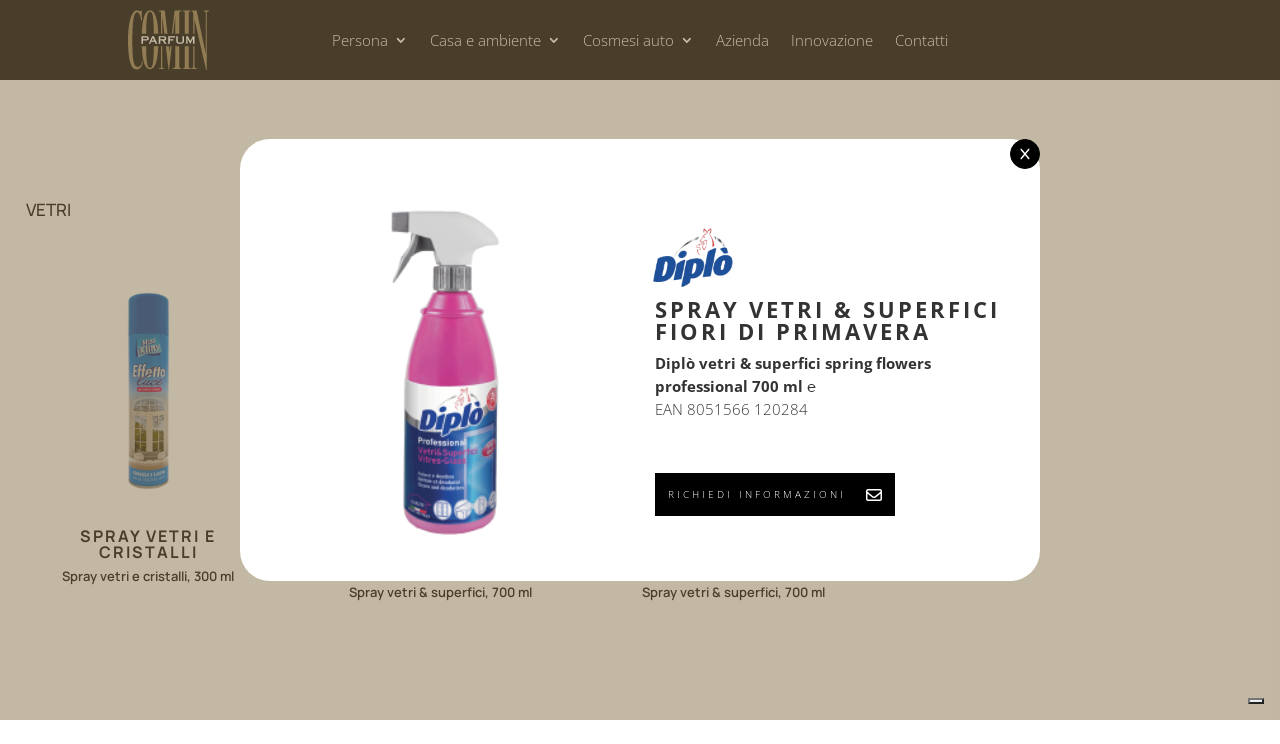

--- FILE ---
content_type: text/html; charset=UTF-8
request_url: https://cominparfum.it/wp-admin/admin-ajax.php?action=product_popup&nonce=b19913e6ec&product=1246
body_size: 903
content:
	<div class="popup-content">
		<div>
							<img width="300" height="300" src="http://cominparfum.it/wp-content/uploads/2023/05/Diplo_vetri-fucsia-300x300.png" class="attachment-woocommerce_thumbnail size-woocommerce_thumbnail" alt="" decoding="async" loading="lazy" srcset="https://cominparfum.it/wp-content/uploads/2023/05/Diplo_vetri-fucsia-300x300.png 300w, https://cominparfum.it/wp-content/uploads/2023/05/Diplo_vetri-fucsia-150x150.png 150w, https://cominparfum.it/wp-content/uploads/2023/05/Diplo_vetri-fucsia-480x480.png 480w, https://cominparfum.it/wp-content/uploads/2023/05/Diplo_vetri-fucsia-100x100.png 100w, https://cominparfum.it/wp-content/uploads/2023/05/Diplo_vetri-fucsia.png 600w" sizes="(max-width: 300px) 100vw, 300px" />					</div>
		<div class="destra">
						<img class="logo" src="http://cominparfum.it/wp-content/uploads/2023/06/diplo-logo.png" alt="<strong>Spray vetri & superfici<br>fiori di primavera<br></strong>">
						<h1><strong>Spray vetri & superfici<br>fiori di primavera<br></strong></h1>
			<h4><strong>Diplò vetri & superfici spring flowers <br> professional 700 ml ℮<br></strong>
EAN 8051566 120284</h4>
			<div class="informazioni">
				<a class="pulsante" href="https://cominparfum.it/contatti/">
					RICHIEDI INFORMAZIONI
					<svg xmlns="http://www.w3.org/2000/svg" viewBox="0 0 512 512">
						<path d="M64 112c-8.8 0-16 7.2-16 16v22.1L220.5 291.7c20.7 17 50.4 17 71.1 0L464 150.1V128c0-8.8-7.2-16-16-16H64zM48 212.2V384c0 8.8 7.2 16 16 16H448c8.8 0 16-7.2 16-16V212.2L322 328.8c-38.4 31.5-93.7 31.5-132 0L48 212.2zM0 128C0 92.7 28.7 64 64 64H448c35.3 0 64 28.7 64 64V384c0 35.3-28.7 64-64 64H64c-35.3 0-64-28.7-64-64V128z" />
					</svg>
				</a>
			</div>
		</div>
		<style>
			.popup-content {
				display: flex;
				flex-wrap: wrap;
				background: white;
				border-radius: 30px;
				aspect-ratio: 9/5;
				width: 800px;
			}
			
			.popup-content .destra img{
				max-width: 200px;
				margin-left: -62px;
				margin-bottom: 0px;	
			}

			.popup-content>div {
				width: 50%;
			}

			.popup-content .destra {
				display: flex;
				flex-direction: column;
				justify-content: center;
				padding:15px;
			}

			.popup-content img {
				width: 100%;
				height: auto;
				margin-top: 4%;
			}

			.popup-content h1 {
				font-size: 22px;
				letter-spacing: 3px;
				font-weight: 600;
				text-transform: uppercase;
			}

			.popup-content h4 {
				font-size: 15px;
				font-weight: 100;
				line-height: 23px;
				overflow: auto;
			}

			.popup-content p {
				font-size: 12px;
				font-weight: 100;
				line-height: 17px;
				margin-top: 20px;
				margin-bottom: 60px;
			}

			.popup-content .pulsante {
				background: black;
				width: auto;
				padding: 10px 13px;
				color: white;
				text-decoration: none;
				font-weight: 200;
				letter-spacing: 3px;
				font-size: 12px;
				display: flex;
				align-items: center;
				justify-content: space-between;
			}

			.popup-content .informazioni {
				display: flex;
				flex-direction: row;
				align-items: center;
				margin-top:20px;
			}

			.popup-content svg {
				fill: white;
				margin-left: 20px;
				width: 16px;
			}

			@media (max-width: 568px) {
				.popup-content>div {
					width: 100%;
				}
				
				.popup-content {
					padding: 10px 0;
					width: 100%;
					aspect-ratio: auto;
				}

				.popup-content img {
					margin-top: 0;
				}
			}
		</style>
	</div>


--- FILE ---
content_type: text/css
request_url: https://cominparfum.it/wp-content/et-cache/global/et-divi-customizer-global.min.css?ver=1768423122
body_size: 2093
content:
.nav li ul{border-color:#927c55}#top-menu li.current-menu-ancestor>a,#top-menu li.current-menu-item>a,#top-menu li.current_page_item>a{color:#927c55}@media only screen and (min-width:981px){.et-fixed-header #top-menu li.current-menu-ancestor>a,.et-fixed-header #top-menu li.current-menu-item>a,.et-fixed-header #top-menu li.current_page_item>a{color:#927c55!important}}@media only screen and (min-width:1350px){.et_pb_row{padding:27px 0}.et_pb_section{padding:54px 0}.single.et_pb_pagebuilder_layout.et_full_width_page .et_post_meta_wrapper{padding-top:81px}.et_pb_fullwidth_section{padding:0}}.term-28 .woocommerce-loop-category__title{font-size:18px!important;color:black;font-weight:600;text-align:center;text-transform:uppercase}.post-91 p{font-size:16px}.post-15 p{font-size:16px}.post-15 .et_pb_shop p{font-size:13px}#menu-footer-prodotti-1 li{padding:0!important}#menu-footer-azienda-1 li{padding:0!important}#menu-footer-legal-1 li{padding:0!important}.popup-content .pulsante{font-size:10px!important}.type-product .woocommerce-LoopProduct-link p{}#menu-menu-primario-2 li.mega-menu>.sub-menu .nome-categoria>a{min-height:35px}.product-category{transition:all .2s ease-in-out}.product-category:hover{transform:scale(1.1)!important}#menu-footer-azienda,#menu-footer-prodotti,#menu-footer-legal,#menu-persona,#menu-casa-e-ambiente{display:flex;flex-direction:column}#page-container{overflow-x:visible!important}.et_pb_svg_logo #logo{height:67px!important}#menu-menu-primario-2 li.mega-menu>.sub-menu{width:100vw;max-width:1200px;left:64%!important;transform:translateX(-50%);border:none}.post-544{min-height:70vh}#places .card>span{background:#927C55!important}#search-area>div>button.active{background:#927C55!important;border:#927C55!important}#places .card>a{color:black!important}.dvmm_mobile_nav,.dvmm_content,.dvmm_menu_inner_container,.dvmm_mad_menu,.dvmm_mad_menu>div{position:static!important}p{font-size:13px}.dvmm_mobile_menu_wrapper{min-width:100vw!important;position:absolute;left:0!important;top:0;box-sizing:border-box}#menu-menu-primario-2 li.mega-menu>.sub-menu:before,#menu-menu-primario-2 li.mega-menu>.sub-menu:after{content:'';background:black;width:100vw;height:100%;position:absolute;right:1%;top:0}#menu-menu-primario-2 li.mega-menu>.sub-menu:after{right:unset;left:99%}#menu-menu-primario-2 li.mega-menu>.sub-menu .nome-categoria>a{margin-bottom:10px}#menu-menu-primario-2 li.mega-menu>.sub-menu .nome-categoria>a:before{content:'';display:block;width:calc(100% - 20px);height:0.5px;background:white;position:absolute;bottom:0;left:20px;max-width:250px}#menu-menu-primario-2 li.mega-menu>.sub-menu ul a:before{content:'';background-image:url('[data-uri]');background-repeat:no-repeat;background-size:cover;background-position:center center;width:8px;height:8px;display:block;position:absolute;right:calc(100% - 15px);top:50%;transform:translateY(-50%);transition:all 0.2s ease-in-out;opacity:0}#menu-menu-primario-2 li.mega-menu>.sub-menu ul a:hover:before,#menu-menu-primario-2 li.mega-menu>.sub-menu ul a:active:before,#menu-menu-primario-2 li.mega-menu>.sub-menu ul a:focus:before{opacity:1}.product .et_shop_image{position:relative;display:block}.product .et_shop_image:before{content:'SCOPRI';position:absolute;bottom:0;left:50%;transform:translateX(-50%);color:white;background:black;padding:4px 25px;transition:all 0.3s ease-in-out;opacity:0;font-size:12px}#et-boc{overflow-x:hidden}#menu-persona-1{display:flex;flex-direction:column}#menu-casa-e-ambiente-1{display:flex;flex-direction:column}.product a:hover .et_shop_image:before{opacity:1}#logo{max-height:55px!important}#main-header{height:auto}.et_pb_module_inner{text-align:center}#main-content{background:#F5F4F2}.et_right_sidebar #left-area{padding-right:0}.et-cart-info{display:none}.woocommerce-LoopProduct-link.woocommerce-loop-product__link p{color:black;text-align:center;font-family:'Manrope',sans-serif;font-weight:600;padding-bottom:20px;line-height:16px}.nav li li,.et-db #et-boc .et-l .nav li li{line-height:1em}.et-db #et-boc .et-l .nav li ul{border:none}.woocommerce-LoopProduct-link.woocommerce-loop-product__link p span{font-family:'Manrope',sans-serif;font-weight:100}.sub-menu{background:black!important;color:white!important}.sub-menu li a{color:#808080!important}.nome-categoria{text-transform:uppercase}.nome-categoria .sub-menu li a{text-decoration:none;text-transform:lowercase}.sub-menu li a:active{color:white!important}.sub-menu li a:hover{color:white!important}.container{max-width:1400px;width:100%;padding:2%}@media (min-width:981px){#menu-menu-primario-2 li.mega-menu>ul>li{width:16.6666666667%}#menu-menu-primario-2 li.mega-menu>ul>li:nth-of-type(4n){clear:unset}#menu-menu-primario-2 li.mega-menu>ul>li:nth-of-type(4n+1){clear:unset}}.woocommerce-ordering{display:none}.woocommerce-result-count{display:none}.woocommerce-products-header__title.page-title{font-family:'Manrope',sans-serif;color:black;margin-top:40px;margin-bottom:40px;text-transform:uppercase;font-size:17px}.woocommerce-breadcrumb{font-family:"novecento-sans",sans-serif;font-weight:400;font-style:normal;color:black!important;text-align:center;margin:0 auto;text-transform:uppercase;letter-spacing:2px}.woocommerce-loop-category__title .count{display:none}#left-area{width:100%}.woocommerce-loop-product__title{font-family:'Manrope',sans-serif;color:black;text-align:center;text-transform:uppercase;font-size:16px!important;font-weight:600;letter-spacing:2px;padding-bottom:35px}.product.type-product{border:3px solid #F5F4F2}.product.type-product:hover{border:3px solid black!important}#left-area ul.products{display:flex;flex-wrap:wrap}@media (min-width:981px){.et_pb_gutters3.et_left_sidebar.woocommerce-page #main-content ul.products li.product,.et_pb_gutters3.et_right_sidebar.woocommerce-page #main-content ul.products li.product{width:20%;margin-right:3.8%}.archive.et_right_sidebar.woocommerce-page #main-content ul.products li.product:nth-child(3n){margin-right:3.8%}}.container:before{background-color:transparent!important}.et_pb_widget_area_right{border-left:0!important}.et_pb_widget_area_left{border-right:0!important}.woocommerce .woocommerce-error,.woocommerce .woocommerce-info,.woocommerce .woocommerce-message{background:#927C55}.pa-vertical-menu .et-menu>li{padding-left:0px;padding-right:0px}.pa-vertical-menu .et_pb_menu__menu nav ul li{display:block;width:100%;margin:10px 0}.pa-vertical-menu .et_pb_menu__menu nav ul li ul{top:0!important}:root{--offset-admin-bar:0px}body.admin-bar{--offset-admin-bar:32px}body:not(.et-tb) #main-content .container,body:not(.et-tb-has-header) #main-content .container{min-height:calc(100vh - 80px - 289px - var(--offset-admin-bar))}.et-db #et-boc .et-l .et_pb_menu--without-logo .et_pb_menu__menu>nav>ul>li{padding-top:25px;padding-bottom:25px}@media (max-width:980px){.et-db #et-boc .et-l .pa-vertical-menu .et_pb_menu__menu{display:flex}.et-db #et-boc .et-l .pa-vertical-menu .et_mobile_nav_menu{display:none}}.product-popup-inner .popup-content .destra{position:relative;z-index:1}.product-popup-inner .popup-content .destra h4{position:relative;display:block;max-height:260px;overflow-y:auto;padding-bottom:32px}.product-popup-inner .popup-content .destra::after{content:"";position:absolute;left:0;width:100%;bottom:75px;content:"";height:32px;background:linear-gradient(to bottom,transparent,white)}.product-popup-inner .popup-content .destra .pulsante{z-index:2}.product-popup-inner .popup-content .destra h4::-webkit-scrollbar{width:8px}.product-popup-inner .popup-content .destra h4::-webkit-scrollbar-thumb{background:#f3e4c3;border-radius:6px}.product-popup-inner .popup-content .destra h4::-webkit-scrollbar-track{background:#fbf8f0;border-radius:32px}

--- FILE ---
content_type: text/css
request_url: https://cominparfum.it/wp-content/et-cache/624/et-core-unified-cpt-deferred-624.min.css?ver=1768423123
body_size: 1454
content:
.et-db #et-boc .et-l .et_pb_section_0_tb_header.et_pb_section{padding-top:0px;padding-bottom:0px;margin-top:0px;margin-bottom:0px;background-color:#000000!important}.et-db #et-boc .et-l .et_pb_row_0_tb_header,.et-db #et-boc .et-l .et_pb_column_1_tb_header{background-color:#000000;position:static}.et-db #et-boc .et-l .et_pb_row_0_tb_header.et_pb_row{padding-top:0px!important;padding-bottom:0px!important;padding-top:0px;padding-bottom:0px}.et-db #et-boc .et-l .et_pb_row_0_tb_header,body.et-db #page-container .et-db #et-boc .et-l #et-boc .et-l .et_pb_row_0_tb_header.et_pb_row,body.et_pb_pagebuilder_layout.single.et-db #page-container #et-boc .et-l #et-boc .et-l .et_pb_row_0_tb_header.et_pb_row,body.et_pb_pagebuilder_layout.single.et_full_width_page.et-db #page-container #et-boc .et-l #et-boc .et-l .et_pb_row_0_tb_header.et_pb_row{max-width:1100px}.et-db #et-boc .et-l .et_pb_column_0_tb_header{position:relative}.et-db #et-boc .et-l .et_pb_image_0_tb_header .et_pb_image_wrap img{height:60px;max-height:60%;width:auto}.et-db #et-boc .et-l .et_pb_image_0_tb_header{position:absolute;top:50%;transform:translateY(-50%);z-index:1;text-align:center}.et-db #et-boc .et-l .et_pb_image_0_tb_header .et_pb_image_wrap{display:block}.et-db #et-boc .et-l .et_pb_menu_0_tb_header.et_pb_menu ul li a{font-weight:300;font-size:15px;color:#FFFFFF!important}.et-db #et-boc .et-l .et_pb_menu_0_tb_header.et_pb_menu .et-menu-nav li ul.sub-menu{top:100%}.et-db #et-boc .et-l .et_pb_menu_0_tb_header.et_pb_menu ul li.current-menu-item a,.et-db #et-boc .et-l .et_pb_menu_0_tb_header.et_pb_menu .nav li ul.sub-menu a,.et-db #et-boc .et-l .et_pb_menu_0_tb_header.et_pb_menu .nav li ul.sub-menu li.current-menu-item a,.et-db #et-boc .et-l .dvmm_mad_menu_0_tb_header .dvmm_toggle_text,.et-db #et-boc .et-l .dvmm_mad_menu_0_tb_header .dvmm_mobile__menu .dvmm_menu li a,.et-db #et-boc .et-l .dvmm_mad_menu_0_tb_header .dvmm_mobile__menu .dvmm_back_text,.et-db #et-boc .et-l .dvmm_mad_menu_0_tb_header .dvmm_mobile__menu .dvmm_go_back{color:#FFFFFF!important}.et-db #et-boc .et-l .et_pb_menu_0_tb_header.et_pb_menu .nav li ul{background-color:#000000!important;border-color:#FFFFFF}.et-db #et-boc .et-l .et_pb_menu_0_tb_header.et_pb_menu .et_mobile_menu{border-color:#FFFFFF}.et-db #et-boc .et-l .et_pb_menu_0_tb_header.et_pb_menu .et_mobile_menu,.et-db #et-boc .et-l .et_pb_menu_0_tb_header.et_pb_menu .et_mobile_menu ul{background-color:RGBA(255,255,255,0)!important}.et-db #et-boc .et-l .et_pb_menu_0_tb_header .et_pb_menu_inner_container>.et_pb_menu__logo-wrap,.et-db #et-boc .et-l .et_pb_menu_0_tb_header .et_pb_menu__logo-slot{width:auto;max-width:100%}.et-db #et-boc .et-l .et_pb_menu_0_tb_header .et_pb_menu_inner_container>.et_pb_menu__logo-wrap .et_pb_menu__logo img,.et-db #et-boc .et-l .et_pb_menu_0_tb_header .et_pb_menu__logo-slot .et_pb_menu__logo-wrap img{height:auto;max-height:none}.et-db #et-boc .et-l .et_pb_menu_0_tb_header .mobile_nav .mobile_menu_bar:before,.et-db #et-boc .et-l .et_pb_menu_0_tb_header .et_pb_menu__icon.et_pb_menu__search-button,.et-db #et-boc .et-l .et_pb_menu_0_tb_header .et_pb_menu__icon.et_pb_menu__close-search-button,.et-db #et-boc .et-l .et_pb_menu_0_tb_header .et_pb_menu__icon.et_pb_menu__cart-button{color:#7EBEC5}.et-db #et-boc .et-l .et_pb_section_1_tb_header{margin-top:-20px;margin-bottom:0px}.et-db #et-boc .et-l .et_pb_section_1_tb_header.et_pb_section{padding-top:0px;padding-bottom:0px;background-color:#000000!important}.et-db #et-boc .et-l .et_pb_row_1_tb_header{position:static;padding:0}.et-db #et-boc .et-l .dvmm_mad_menu_0_tb_header{background-color:#000000;margin-top:0px!important;margin-right:0px!important;margin-bottom:0px!important;margin-left:0px!important}.et-db #et-boc .et-l .dvmm_mad_menu_0_tb_header .dvmm_mobile__menu .dvmm_menu li ul{border-color:RGBA(255,255,255,0);background-color:#000000}.et-db #et-boc .et-l .dvmm_mad_menu_0_tb_header .dvmm_mobile_menu_wrapper{min-height:100vh;max-height:100vh;width:100%;min-width:100%;background-color:#000000;padding-top:15px;padding-right:15px;padding-bottom:15px;padding-left:15px}.et-db #et-boc .et-l .dvmm_mad_menu_0_tb_header .dvmm_mobile_menu_toggle_icon{float:right;font-size:32px;color:#FFFFFF}.et-db #et-boc .et-l .dvmm_mad_menu_0_tb_header .dvmm_logo__wrap{max-width:8%;align-items:center;justify-content:center}.et-db #et-boc .et-l .dvmm_mad_menu_0_tb_header .dvmm_cart_button__wrap .dvmm_cart__button,.et-db #et-boc .et-l .dvmm_mad_menu_0_tb_header .dvmm_search_button__wrap .dvmm_search__button,.et-db #et-boc .et-l .dvmm_mad_menu_0_tb_header .dvmm_mobile__menu .dvmm_mobile_menu_toggle,.et-db #et-boc .et-l .dvmm_mad_menu_0_tb_header .dvmm_menu__menu>nav>ul.dvmm_menu>li,.et-db #et-boc .et-l .dvmm_mad_menu_0_tb_header .dvmm_logo__wrap .dvmm_logo{flex:unset}.et-db #et-boc .et-l .dvmm_mad_menu_0_tb_header .dvmm_menu_inner_container .dvmm_logo{margin-top:0px;margin-right:5px;margin-bottom:0px;margin-left:5px;padding-top:0px;padding-right:0px;padding-bottom:0px;padding-left:0px}.et-db #et-boc .et-l .dvmm_mad_menu_0_tb_header .dvmm_mobile__menu .dvmm_menu li.menu-item-has-children>a,.et-db #et-boc .et-l .dvmm_mad_menu_0_tb_header .dvmm_mobile__menu .menu-item-has-children li.dvmm_submenu_header,.et-db #et-boc .et-l .dvmm_mad_menu_0_tb_header .dvmm_mobile__menu .dvmm_menu li li a,.et-db #et-boc .et-l .dvmm_mad_menu_0_tb_header .dvmm_mobile_menu__wrap,.et-db #et-boc .et-l .dvmm_mad_menu_0_tb_header .dvmm_mobile__menu .dvmm_menu li a,.et-db #et-boc .et-l .dvmm_mad_menu_0_tb_header .dvmm_mobile__menu li.dvmm_submenu_header{background-color:#000000}.et-db #et-boc .et-l .dvmm_mad_menu_0_tb_header .dvmm_menu__menu .dvmm_menu li ul{padding-top:20px;padding-bottom:20px}.et-db #et-boc .et-l .dvmm_mad_menu_0_tb_header .dvmm_menu__menu .dvmm_menu li li{padding-left:20px;padding-right:20px}.et-db #et-boc .et-l .dvmm_mad_menu_0_tb_header .dvmm_menu__menu .dvmm_menu{align-items:center}.et-db #et-boc .et-l .dvmm_mad_menu_0_tb_header .dvmm_menu__menu>nav>ul.dvmm_menu{justify-content:center}.et-db #et-boc .et-l .dvmm_mad_menu_0_tb_header .dvmm_mobile__menu .dvmm_menu li,.et-db #et-boc .et-l .dvmm_mad_menu_0_tb_header .dvmm_menu__menu>nav>ul>li,.et-db #et-boc .et-l .dvmm_mad_menu_0_tb_header .dvmm_mobile_menu_toggle .dvmm_toggle_text{margin-top:0px;margin-right:0px;margin-bottom:0px;margin-left:0px}.et-db #et-boc .et-l .dvmm_mad_menu_0_tb_header .dvmm_menu__menu .dvmm_menu li a{padding-top:12px;padding-right:12px;padding-bottom:12px;padding-left:12px}.et-db #et-boc .et-l .dvmm_mad_menu_0_tb_header .dvmm_menu__menu ul li:hover>ul{animation-duration:400ms}.et-db #et-boc .et-l .dvmm_mad_menu_0_tb_header .dvmm_mobile_menu_toggle{flex-flow:row;background-color:#000000;margin-top:5px;margin-right:5px;margin-bottom:5px;margin-left:5px;padding-top:2px;padding-right:2px;padding-bottom:2px;padding-left:2px}.et-db #et-boc .et-l .dvmm_mad_menu_0_tb_header .dvmm_mobile__menu{align-items:center;justify-content:flex-end}.et-db #et-boc .et-l .dvmm_mad_menu_0_tb_header .dvmm_mob_open--custom .open .dvmm_mobile_menu_wrapper{animation-name:fadeTop;animation-duration:700ms}.et-db #et-boc .et-l .dvmm_mad_menu_0_tb_header .dvmm_mob_close--custom .closed .dvmm_mobile_menu_wrapper{animation-name:dvmm_fadeTopOut;animation-duration:700ms}.et-db #et-boc .et-l .dvmm_mad_menu_0_tb_header .dvmm_mobile__menu .dvmm_submenu_toggle,.et-db #et-boc .et-l .dvmm_mad_menu_0_tb_header .dvmm_mobile__menu .dvmm_go_back{color:#FFFFFF!important;background-color:#000000;font-size:16px}.et-db #et-boc .et-l .dvmm_mad_menu_0_tb_header .dvmm_mobile__menu .dvmm_menu li.current-menu-ancestor>a,.et-db #et-boc .et-l .dvmm_mad_menu_0_tb_header .dvmm_mobile__menu .dvmm_menu li.current-menu-parent>a,.et-db #et-boc .et-l .dvmm_mad_menu_0_tb_header .dvmm_mobile__menu .dvmm_menu li.current-menu-item>a{background-color:#000000!important;color:#FFFFFF!important}.et-db #et-boc .et-l .dvmm_mad_menu_0_tb_header .dvmm_mobile__menu .dvmm_menu li li.current-menu-ancestor>a,.et-db #et-boc .et-l .dvmm_mad_menu_0_tb_header .dvmm_mobile__menu .dvmm_menu li li.current-menu-parent>a,.et-db #et-boc .et-l .dvmm_mad_menu_0_tb_header .dvmm_mobile__menu .dvmm_menu li li.current-menu-item>a{background-color:#000000!important}.et-db #et-boc .et-l .dvmm_mad_menu_0_tb_header .dvmm_dd--downwards .dvmm_mobile_menu_wrapper{top:100%}.et-db #et-boc .et-l .dvmm_mad_menu_0_tb_header .dvmm_dd--upwards .dvmm_mobile_menu_wrapper{bottom:100%}.et-db #et-boc .et-l .dvmm_mad_menu_0_tb_header .dvmm_mobile__menu .dvmm_menu li a{padding-top:10px;padding-right:20px;padding-bottom:10px;padding-left:20px}.et-db #et-boc .et-l .dvmm_mad_menu_0_tb_header .dvmm_search_button__wrap,.et-db #et-boc .et-l .dvmm_mad_menu_0_tb_header .dvmm_cart_button__wrap{display:flex;align-items:center;justify-content:center}.et-db #et-boc .et-l .dvmm_mad_menu_0_tb_header .dvmm_menu_inner_container .dvmm_search__button,.et-db #et-boc .et-l .dvmm_mad_menu_0_tb_header .dvmm_menu_inner_container .dvmm_cart__button{margin-top:0px;margin-right:5px;margin-bottom:0px;margin-left:5px;padding-top:20px;padding-right:20px;padding-bottom:20px;padding-left:20px;background-color:rgba(0,0,0,0)}.et-db #et-boc .et-l .dvmm_mad_menu_0_tb_header .dvmm_menu_inner_container .dvmm_icon.dvmm_search__button,.et-db #et-boc .et-l .dvmm_mad_menu_0_tb_header .dvmm_menu_inner_container .dvmm_icon.dvmm_cart__button .dvmm_cart_icon{font-size:18px;color:#666666}.et-db #et-boc .et-l .dvmm_mad_menu_0_tb_header .dvmm_menu_inner_container .dvmm_search__wrap{background-color:rgba(0,0,0,0)}.et-db #et-boc .et-l .dvmm_mad_menu_0_tb_header .dvmm_menu_inner_container .dvmm_search__button-close{font-size:32px;color:#666666}.et-db #et-boc .et-l .dvmm_mad_menu_0_tb_header .dvmm_menu_inner_container .dvmm_search__form-input{font-size:18px;background-color:rgba(255,255,255,0.3)}.et-db #et-boc .et-l .dvmm_mad_menu_0_tb_header .dvmm_menu_inner_container .dvmm_search__form-input,.et-db #et-boc .et-l .dvmm_mad_menu_0_tb_header .dvmm_menu_inner_container .dvmm_search__form-input::placeholder{color:#333333}.et-db #et-boc .et-l .dvmm_mad_menu_0_tb_header .dvmm_cart__button{flex-flow:row}.et-db #et-boc .et-l .dvmm_mad_menu_0_tb_header .dvmm_cart_icon,.et-db #et-boc .et-l .dvmm_mad_menu_0_tb_header .dvmm_cart_contents,.et-db #et-boc .et-l .dvmm_mad_menu_0_tb_header .dvmm_cart_items_count,.et-db #et-boc .et-l .dvmm_mad_menu_0_tb_header .dvmm_cart_items_text,.et-db #et-boc .et-l .dvmm_mad_menu_0_tb_header .dvmm_cart_total_amount{display:flex}.et-db #et-boc .et-l .dvmm_mad_menu_0_tb_header .dvmm_cart_contents{flex-flow:row;margin-top:0px;margin-right:0px;margin-bottom:0px;margin-left:0px;padding-top:4px;padding-right:4px;padding-bottom:4px;padding-left:4px;background-color:rgba(0,0,0,0);border-radius:0px}.et-db #et-boc .et-l .dvmm_mad_menu_0_tb_header .dvmm_menu_inner_container{padding-top:20px;padding-right:20px;padding-bottom:20px;padding-left:20px}.et-db #et-boc .et-l .dvmm_mad_menu_0_tb_header.dvmm_transitions--on,.et-db #et-boc .et-l .dvmm_mad_menu_0_tb_header.dvmm_placeholder,.et-db #et-boc .et-l .dvmm_mad_menu_0_tb_header.dvmm_transitions--on .dvmm_cart_icon{transition:all 300ms ease 0ms!important}.et-db #et-boc .et-l .dvmm_mad_menu_0_tb_header .dvmm_menu_inner_container .dvmm_content{justify-content:space-between}@media only screen and (min-width:981px){.et-db #et-boc .et-l .et_pb_section_1_tb_header,.et-db #et-boc .et-l .dvmm_mad_menu_0_tb_header{display:none!important}}@media only screen and (max-width:980px){.et-db #et-boc .et-l .et_pb_image_0_tb_header .et_pb_image_wrap img{height:60px;max-height:60%;width:auto}.et-db #et-boc .et-l .et_pb_menu_0_tb_header.et_pb_menu .et_mobile_menu,.et-db #et-boc .et-l .et_pb_menu_0_tb_header.et_pb_menu .et_mobile_menu ul{background-color:RGBA(255,255,255,0)!important}}@media only screen and (min-width:768px) and (max-width:980px){.et-db #et-boc .et-l .et_pb_section_0_tb_header{display:none!important}}@media only screen and (max-width:767px){.et-db #et-boc .et-l .et_pb_section_0_tb_header{display:none!important}.et-db #et-boc .et-l .et_pb_image_0_tb_header .et_pb_image_wrap img{height:60px;max-height:60%;width:auto}.et-db #et-boc .et-l .et_pb_menu_0_tb_header.et_pb_menu .et_mobile_menu,.et-db #et-boc .et-l .et_pb_menu_0_tb_header.et_pb_menu .et_mobile_menu ul{background-color:RGBA(255,255,255,0)!important}.et-db #et-boc .et-l .et_pb_row_1_tb_header.et_pb_row{padding-top:0px!important;padding-bottom:0px!important;padding-top:0px!important;padding-bottom:0px!important}.et-db #et-boc .et-l .dvmm_mad_menu_0_tb_header .dvmm_logo__wrap{max-width:25%}}

--- FILE ---
content_type: text/css
request_url: https://cominparfum.it/wp-content/et-cache/39/et-core-unified-cpt-deferred-39.min.css?ver=1768423123
body_size: 355
content:
.et-db #et-boc .et-l .et_pb_section_0_tb_footer.et_pb_section{background-color:#000000!important}.et-db #et-boc .et-l .et_pb_image_0_tb_footer{max-width:62%;text-align:left;margin-left:0}.et-db #et-boc .et-l .et_pb_image_0_tb_footer .et_pb_image_wrap{display:block}.et-db #et-boc .et-l .et_pb_text_2_tb_footer.et_pb_text,.et-db #et-boc .et-l .et_pb_text_0_tb_footer.et_pb_text,.et-db #et-boc .et-l .et_pb_text_1_tb_footer.et_pb_text,.et-db #et-boc .et-l .et_pb_menu_1_tb_footer.et_pb_menu ul li.current-menu-item a,.et-db #et-boc .et-l .et_pb_menu_2_tb_footer.et_pb_menu ul li.current-menu-item a,.et-db #et-boc .et-l .et_pb_menu_0_tb_footer.et_pb_menu ul li.current-menu-item a{color:#FFFFFF!important}.et-db #et-boc .et-l .et_pb_text_1_tb_footer,.et-db #et-boc .et-l .et_pb_text_2_tb_footer,.et-db #et-boc .et-l .et_pb_text_0_tb_footer{font-family:'Manrope',Helvetica,Arial,Lucida,sans-serif;font-weight:200;margin-bottom:14px!important}.et-db #et-boc .et-l .et_pb_menu_1_tb_footer.et_pb_menu ul li a,.et-db #et-boc .et-l .et_pb_menu_2_tb_footer.et_pb_menu ul li a,.et-db #et-boc .et-l .et_pb_menu_0_tb_footer.et_pb_menu ul li a{font-family:'Manrope',Helvetica,Arial,Lucida,sans-serif;color:#FFFFFF!important}.et-db #et-boc .et-l .et_pb_menu_1_tb_footer.et_pb_menu .et_mobile_menu,.et-db #et-boc .et-l .et_pb_menu_1_tb_footer.et_pb_menu .et_mobile_menu ul,.et-db #et-boc .et-l .et_pb_menu_1_tb_footer.et_pb_menu .nav li ul,.et-db #et-boc .et-l .et_pb_menu_0_tb_footer.et_pb_menu .et_mobile_menu,.et-db #et-boc .et-l .et_pb_menu_0_tb_footer.et_pb_menu .et_mobile_menu ul,.et-db #et-boc .et-l .et_pb_menu_2_tb_footer.et_pb_menu .nav li ul,.et-db #et-boc .et-l .et_pb_menu_0_tb_footer.et_pb_menu .nav li ul,.et-db #et-boc .et-l .et_pb_menu_2_tb_footer.et_pb_menu .et_mobile_menu,.et-db #et-boc .et-l .et_pb_menu_2_tb_footer.et_pb_menu .et_mobile_menu ul{background-color:#ffffff!important}.et-db #et-boc .et-l .et_pb_menu_0_tb_footer .et_pb_menu_inner_container>.et_pb_menu__logo-wrap,.et-db #et-boc .et-l .et_pb_menu_0_tb_footer .et_pb_menu__logo-slot,.et-db #et-boc .et-l .et_pb_menu_1_tb_footer .et_pb_menu_inner_container>.et_pb_menu__logo-wrap,.et-db #et-boc .et-l .et_pb_menu_1_tb_footer .et_pb_menu__logo-slot,.et-db #et-boc .et-l .et_pb_menu_2_tb_footer .et_pb_menu_inner_container>.et_pb_menu__logo-wrap,.et-db #et-boc .et-l .et_pb_menu_2_tb_footer .et_pb_menu__logo-slot{width:auto;max-width:100%}.et-db #et-boc .et-l .et_pb_menu_2_tb_footer .et_pb_menu_inner_container>.et_pb_menu__logo-wrap .et_pb_menu__logo img,.et-db #et-boc .et-l .et_pb_menu_2_tb_footer .et_pb_menu__logo-slot .et_pb_menu__logo-wrap img,.et-db #et-boc .et-l .et_pb_menu_1_tb_footer .et_pb_menu_inner_container>.et_pb_menu__logo-wrap .et_pb_menu__logo img,.et-db #et-boc .et-l .et_pb_menu_1_tb_footer .et_pb_menu__logo-slot .et_pb_menu__logo-wrap img,.et-db #et-boc .et-l .et_pb_menu_0_tb_footer .et_pb_menu_inner_container>.et_pb_menu__logo-wrap .et_pb_menu__logo img,.et-db #et-boc .et-l .et_pb_menu_0_tb_footer .et_pb_menu__logo-slot .et_pb_menu__logo-wrap img{height:auto;max-height:none}.et-db #et-boc .et-l .et_pb_menu_1_tb_footer .et_pb_menu__icon.et_pb_menu__cart-button,.et-db #et-boc .et-l .et_pb_menu_1_tb_footer .et_pb_menu__icon.et_pb_menu__search-button,.et-db #et-boc .et-l .et_pb_menu_1_tb_footer .et_pb_menu__icon.et_pb_menu__close-search-button,.et-db #et-boc .et-l .et_pb_menu_1_tb_footer .mobile_nav .mobile_menu_bar:before,.et-db #et-boc .et-l .et_pb_menu_0_tb_footer .et_pb_menu__icon.et_pb_menu__cart-button,.et-db #et-boc .et-l .et_pb_menu_0_tb_footer .et_pb_menu__icon.et_pb_menu__search-button,.et-db #et-boc .et-l .et_pb_menu_0_tb_footer .et_pb_menu__icon.et_pb_menu__close-search-button,.et-db #et-boc .et-l .et_pb_menu_0_tb_footer .mobile_nav .mobile_menu_bar:before,.et-db #et-boc .et-l .et_pb_menu_2_tb_footer .mobile_nav .mobile_menu_bar:before,.et-db #et-boc .et-l .et_pb_menu_2_tb_footer .et_pb_menu__icon.et_pb_menu__search-button,.et-db #et-boc .et-l .et_pb_menu_2_tb_footer .et_pb_menu__icon.et_pb_menu__close-search-button,.et-db #et-boc .et-l .et_pb_menu_2_tb_footer .et_pb_menu__icon.et_pb_menu__cart-button{color:#7EBEC5}.et-db #et-boc .et-l .et_pb_icon_0_tb_footer{text-align:center}.et-db #et-boc .et-l .et_pb_icon_0_tb_footer .et_pb_icon_wrap .et-pb-icon{font-family:FontAwesome!important;font-weight:400!important;color:#927c55;font-size:30px}.et-db #et-boc .et-l .et_pb_icon_1_tb_footer,.et-db #et-boc .et-l .et_pb_icon_2_tb_footer{margin-top:-20px!important;text-align:center}.et-db #et-boc .et-l .et_pb_icon_1_tb_footer .et_pb_icon_wrap .et-pb-icon,.et-db #et-boc .et-l .et_pb_icon_2_tb_footer .et_pb_icon_wrap .et-pb-icon{font-family:ETmodules!important;font-weight:400!important;color:#927c55;font-size:30px}@media only screen and (max-width:980px){.et-db #et-boc .et-l .et_pb_image_0_tb_footer .et_pb_image_wrap img{width:auto}.et-db #et-boc .et-l .et_pb_text_0_tb_footer,.et-db #et-boc .et-l .et_pb_text_1_tb_footer,.et-db #et-boc .et-l .et_pb_text_2_tb_footer{margin-bottom:14px!important}.et-db #et-boc .et-l .et_pb_icon_0_tb_footer,.et-db #et-boc .et-l .et_pb_icon_1_tb_footer,.et-db #et-boc .et-l .et_pb_icon_2_tb_footer{margin-left:auto;margin-right:auto}}@media only screen and (max-width:767px){.et-db #et-boc .et-l .et_pb_image_0_tb_footer .et_pb_image_wrap img{width:auto}.et-db #et-boc .et-l .et_pb_text_0_tb_footer{margin-bottom:14px!important;margin-left:-226px!important}.et-db #et-boc .et-l .et_pb_menu_0_tb_footer{margin-right:140px!important}.et-db #et-boc .et-l .et_pb_text_1_tb_footer{margin-bottom:14px!important;margin-left:14px!important}.et-db #et-boc .et-l .et_pb_menu_1_tb_footer{margin-right:230px!important}.et-db #et-boc .et-l .et_pb_text_2_tb_footer{margin-left:18px!important}.et-db #et-boc .et-l .et_pb_menu_2_tb_footer{margin-right:150px!important}.et-db #et-boc .et-l .et_pb_icon_0_tb_footer,.et-db #et-boc .et-l .et_pb_icon_1_tb_footer,.et-db #et-boc .et-l .et_pb_icon_2_tb_footer{margin-left:auto;margin-right:auto}}

--- FILE ---
content_type: image/svg+xml
request_url: https://cominparfum.it/wp-content/uploads/2023/01/logo-negativo.svg
body_size: 1499
content:
<?xml version="1.0" encoding="UTF-8"?>
<svg xmlns="http://www.w3.org/2000/svg" id="Livello_1" data-name="Livello 1" viewBox="0 0 163 121">
  <defs>
    <style>
      .cls-1 {
        fill: #fff;
      }

      .cls-2 {
        fill: #927c55;
      }
    </style>
  </defs>
  <g>
    <path class="cls-1" d="m30.23,67.13c0,.46.08.63.59.63v.29h-4.17v-.29c.51,0,.59-.17.59-.63v-13.48c0-.46-.08-.63-.59-.63v-.29h10.09c3.33,0,5.01,1.68,5.01,4.36s-1.35,4.36-5.01,4.36h-6.51v5.69Zm0-8.17h6.47c1.6,0,2.06-.51,2.06-1.87s-.46-1.87-2.06-1.87h-6.47v3.75Z"></path>
    <path class="cls-1" d="m41.5,68.05v-.29c.38-.02.51-.13.8-.8l5.75-12.93c.11-.21.23-.44.23-.63,0-.23-.17-.34-.44-.38v-.29h4.59v.29c-.32.04-.44.17-.44.32,0,.17.08.34.19.55l6.11,13.08c.3.65.38.8.82.8v.29h-4.19v-.29c.27,0,.38-.11.38-.21,0-.23-.19-.53-1.6-3.54h-7.22c-1.22,2.74-1.54,3.16-1.54,3.43,0,.19.13.29.32.32v.29h-3.75Zm10.97-6.44l-2.53-5.52-2.48,5.52h5.01Z"></path>
    <path class="cls-1" d="m64.86,67.13c0,.46.08.63.59.63v.29h-4.17v-.29c.51,0,.59-.17.59-.63v-13.48c0-.46-.08-.63-.59-.63v-.29h10.15c3.66,0,5.6,1.94,5.6,4.4s-1.54,4.09-4.13,4.49l3.9,5.52c.29.42.46.63.91.63v.29h-4.68v-.29c.25,0,.29-.08.29-.17,0-.17-.06-.27-.27-.57l-3.85-5.5h-4.34v5.6Zm.06-8.09h6.38c1.52,0,2.74-.59,2.74-1.92s-1.22-1.92-2.74-1.92h-6.38v3.83Z"></path>
    <path class="cls-1" d="m80.01,52.72h13.18c.51,0,.72-.17.72-.46h.29v3.5h-.29c0-.38-.21-.55-.72-.55h-9.6v3.75h6.19c.51,0,.72-.17.72-.55h.29v3.54h-.29c0-.17-.04-.29-.17-.38-.11-.08-.29-.13-.55-.13h-6.19v5.69c0,.46.08.63.55.63v.29h-4.13v-.29c.51,0,.59-.17.59-.63v-13.48c0-.46-.08-.63-.59-.63v-.29Z"></path>
    <path class="cls-1" d="m99.97,62.37c0,2.49.97,3.41,4.76,3.41s4.76-.93,4.76-3.41v-8.72c0-.46-.11-.63-.61-.63v-.29h4.19v.29c-.51,0-.59.17-.59.63v9.22c0,4.04-2.91,5.39-7.75,5.39s-7.75-1.35-7.75-5.39v-9.22c0-.46-.08-.63-.59-.63v-.29h4.19v.29c-.5,0-.61.17-.61.63v8.72Z"></path>
    <path class="cls-1" d="m134.14,52.72v.29c-.48,0-.57.17-.57.63v13.48c0,.46.08.63.57.63v.29h-4.06v-.29c.42,0,.5-.17.5-.63v-9.46h-.04l-5.43,10.38h-.29l-5.37-10.49h-.04v9.56c0,.46.08.63.63.63v.29h-3.75v-.29c.46,0,.55-.17.55-.63v-13.48c0-.46-.08-.63-.55-.63v-.29h4.68v.29c-.27,0-.55.15-.55.4,0,.19.15.38.46.99l4.25,8.13,4.67-8.68c.11-.17.23-.4.23-.55,0-.19-.19-.27-.55-.29v-.29h4.65Z"></path>
  </g>
  <path class="cls-2" d="m19.59,114.66c-8.3,0-10.87-10.87-10.87-53.91S12.26,4.39,18.57,4.39s7.97,17.28,7.97,17.28h1.6l-.81-21.67c-.71.73-1.46,2.25-2.6,2.25-4.01,0-4.43-1.56-7.16-1.56C8.43.69,0,21.56,0,61.17s5.85,58.78,16.87,58.78,12.59-12.59,12.59-15.87h-1.86s.29,10.57-8.01,10.57ZM44.18.73c-6.9,0-15.23,8.38-16.57,47.09h8.83c.29-32.31,2-44.29,7.74-44.29s7.43,11.98,7.72,44.29h8.83C59.39,9.11,51.07.73,44.18.73Zm18.95,2.41c1.33,0,3.12-.16,3.12,1.26v43.43h2.49V12.42l4.18,35.4h6.46L73.93,1.95c0-.58.03-1.12-1.23-1.12h-9.77c-1.01,0-1.05.78-1.05,1.05s-.09,1.26,1.25,1.26Zm9.15,114.57c-1.42,0-3.54-.24-3.54-2.61v-41.94h-2.49v41.94c0,2.38-2.12,2.61-3.53,2.61-1.16,0-1.23.42-1.23.79s.11.64.7.64h10.63c.57,0,.68-.28.68-.64s-.05-.79-1.22-.79ZM111.59,3.14c1.33,0,2.5.34,2.5,1.75v42.94h7.72V4.89c0-1.41,1.15-1.75,2.49-1.75s1.24-.98,1.24-1.26-.03-1.05-1.05-1.05h-13.1c-1.02,0-1.07.78-1.07,1.05s-.08,1.26,1.26,1.26ZM44.18,116.73c-5.71,0-7.42-11.79-7.73-43.57h-8.81c1.41,38.13,9.68,46.38,16.54,46.38s15.12-8.25,16.53-46.38h-8.81c-.31,31.78-2.02,43.57-7.71,43.57Zm81.12.79c-1.05-.3-3.48-1.1-3.48-2.95v-41.41h-7.72v41.41c0,1.85-2.12,2.65-3.17,2.95-1.06.3-1.23.47-1.23.89s.11.73.69.73h15.45c.58,0,.7-.31.7-.73s-.17-.58-1.23-.89Zm12.83.19c-1.06-.26-4.42-.98-4.42-2.61v-41.94h-2.69v37.65c0,1.63-.09,6.9-3.15,6.9-1.09,0-1.23.42-1.23.79s.12.64.7.64h11.32c.58,0,.69-.28.69-.64s-.16-.53-1.22-.79ZM162.34.96h-10.18c-.59,0-.7.28-.7.69s.17.57,1.24.87c1.05.28,3.48,1.05,3.48,2.83v83.69S138.03,1.68,137.96,1.3c-.09-.38-.23-.47-.58-.47h-9.29c-.8,0-.69.44-.69.73,0,.49.8.63,1.26,1.05,1.34,1.17,2.35,3.08,2.35,6.97v38.25h2.69v-27.98l23.41,102.15h1.2V5.35c0-1.79,2.44-2.55,3.49-2.83,1.05-.3,1.23-.47,1.23-.87s-.12-.69-.7-.69Zm-67.57,10.93v35.93h8.1V4.4c0-1.42,1.92-1.26,3.26-1.26s1.26-.98,1.26-1.26-.04-1.05-1.07-1.05h-11.84c-.39,0-.88.26-.99,1.12l-5.45,45.88h2.65l4.08-35.93Zm-9.75,61.26l-1.32,11.06-1.32-11.06h-6.48l5.48,46.44c.3,2.21.7,2.19,1.12-.02l2.62-23.06.03-.06v-.05s2.64-23.25,2.64-23.25h-2.79Zm21.34,44.36c-1.06-.3-3.49-1.1-3.49-2.95v-41.41h-8.1v41.41c0,1.85-3.26,2.65-4.3,2.95-1.05.3-1.23.47-1.23.89s.11.73.69.73h16.97c.56,0,.69-.31.69-.73s-.17-.58-1.23-.89Z"></path>
</svg>


--- FILE ---
content_type: application/javascript
request_url: https://cominparfum.it/wp-content/plugins/divi-mad-menu/scripts/frontend-bundle.min.js?ver=1.9.4
body_size: 13051
content:
!function(t){var e={};function n(o){if(e[o])return e[o].exports;var a=e[o]={i:o,l:!1,exports:{}};return t[o].call(a.exports,a,a.exports,n),a.l=!0,a.exports}n.m=t,n.c=e,n.d=function(t,e,o){n.o(t,e)||Object.defineProperty(t,e,{configurable:!1,enumerable:!0,get:o})},n.n=function(t){var e=t&&t.__esModule?function(){return t.default}:function(){return t};return n.d(e,"a",e),e},n.o=function(t,e){return Object.prototype.hasOwnProperty.call(t,e)},n.p="/",n(n.s=39)}({39:function(t,e,n){n(40),n(7),n(4),t.exports=n(41)},4:function(t,e){},40:function(t,e){},41:function(t,e){function n(t){return(n="function"===typeof Symbol&&"symbol"===typeof Symbol.iterator?function(t){return typeof t}:function(t){return t&&"function"===typeof Symbol&&t.constructor===Symbol&&t!==Symbol.prototype?"symbol":typeof t})(t)}!function(){"use strict";if("object"==("undefined"===typeof window?"undefined":n(window)))if("IntersectionObserver"in window&&"IntersectionObserverEntry"in window&&"intersectionRatio"in window.IntersectionObserverEntry.prototype)"isIntersecting"in window.IntersectionObserverEntry.prototype||Object.defineProperty(window.IntersectionObserverEntry.prototype,"isIntersecting",{get:function(){return this.intersectionRatio>0}});else{var t=window.document,e=[];a.prototype.THROTTLE_TIMEOUT=100,a.prototype.POLL_INTERVAL=null,a.prototype.USE_MUTATION_OBSERVER=!0,a.prototype.observe=function(t){if(!this._observationTargets.some(function(e){return e.element==t})){if(!t||1!=t.nodeType)throw new Error("target must be an Element");this._registerInstance(),this._observationTargets.push({element:t,entry:null}),this._monitorIntersections(),this._checkForIntersections()}},a.prototype.unobserve=function(t){this._observationTargets=this._observationTargets.filter(function(e){return e.element!=t}),this._observationTargets.length||(this._unmonitorIntersections(),this._unregisterInstance())},a.prototype.disconnect=function(){this._observationTargets=[],this._unmonitorIntersections(),this._unregisterInstance()},a.prototype.takeRecords=function(){var t=this._queuedEntries.slice();return this._queuedEntries=[],t},a.prototype._initThresholds=function(t){var e=t||[0];return Array.isArray(e)||(e=[e]),e.sort().filter(function(t,e,n){if("number"!=typeof t||isNaN(t)||t<0||t>1)throw new Error("threshold must be a number between 0 and 1 inclusively");return t!==n[e-1]})},a.prototype._parseRootMargin=function(t){var e=(t||"0px").split(/\s+/).map(function(t){var e=/^(-?\d*\.?\d+)(px|%)$/.exec(t);if(!e)throw new Error("rootMargin must be specified in pixels or percent");return{value:parseFloat(e[1]),unit:e[2]}});return e[1]=e[1]||e[0],e[2]=e[2]||e[0],e[3]=e[3]||e[1],e},a.prototype._monitorIntersections=function(){this._monitoringIntersections||(this._monitoringIntersections=!0,this.POLL_INTERVAL?this._monitoringInterval=setInterval(this._checkForIntersections,this.POLL_INTERVAL):(c(window,"resize",this._checkForIntersections,!0),c(t,"scroll",this._checkForIntersections,!0),this.USE_MUTATION_OBSERVER&&"MutationObserver"in window&&(this._domObserver=new MutationObserver(this._checkForIntersections),this._domObserver.observe(t,{attributes:!0,childList:!0,characterData:!0,subtree:!0}))))},a.prototype._unmonitorIntersections=function(){this._monitoringIntersections&&(this._monitoringIntersections=!1,clearInterval(this._monitoringInterval),this._monitoringInterval=null,r(window,"resize",this._checkForIntersections,!0),r(t,"scroll",this._checkForIntersections,!0),this._domObserver&&(this._domObserver.disconnect(),this._domObserver=null))},a.prototype._checkForIntersections=function(){var t=this._rootIsInDom(),e=t?this._getRootRect():{top:0,bottom:0,left:0,right:0,width:0,height:0};this._observationTargets.forEach(function(n){var a=n.element,c=i(a),r=this._rootContainsTarget(a),s=n.entry,m=t&&r&&this._computeTargetAndRootIntersection(a,e),d=n.entry=new o({time:window.performance&&performance.now&&performance.now(),target:a,boundingClientRect:c,rootBounds:e,intersectionRect:m});s?t&&r?this._hasCrossedThreshold(s,d)&&this._queuedEntries.push(d):s&&s.isIntersecting&&this._queuedEntries.push(d):this._queuedEntries.push(d)},this),this._queuedEntries.length&&this._callback(this.takeRecords(),this)},a.prototype._computeTargetAndRootIntersection=function(e,n){if("none"!=window.getComputedStyle(e).display){for(var o,a,c,r,s,d,l,u,_=i(e),v=m(e),p=!1;!p;){var f=null,h=1==v.nodeType?window.getComputedStyle(v):{};if("none"==h.display)return;if(v==this.root||v==t?(p=!0,f=n):v!=t.body&&v!=t.documentElement&&"visible"!=h.overflow&&(f=i(v)),f&&(o=f,a=_,c=void 0,r=void 0,s=void 0,d=void 0,l=void 0,u=void 0,c=Math.max(o.top,a.top),r=Math.min(o.bottom,a.bottom),s=Math.max(o.left,a.left),u=r-c,!(_=(l=(d=Math.min(o.right,a.right))-s)>=0&&u>=0&&{top:c,bottom:r,left:s,right:d,width:l,height:u})))break;v=m(v)}return _}},a.prototype._getRootRect=function(){var e;if(this.root)e=i(this.root);else{var n=t.documentElement,o=t.body;e={top:0,left:0,right:n.clientWidth||o.clientWidth,width:n.clientWidth||o.clientWidth,bottom:n.clientHeight||o.clientHeight,height:n.clientHeight||o.clientHeight}}return this._expandRectByRootMargin(e)},a.prototype._expandRectByRootMargin=function(t){var e=this._rootMarginValues.map(function(e,n){return"px"==e.unit?e.value:e.value*(n%2?t.width:t.height)/100}),n={top:t.top-e[0],right:t.right+e[1],bottom:t.bottom+e[2],left:t.left-e[3]};return n.width=n.right-n.left,n.height=n.bottom-n.top,n},a.prototype._hasCrossedThreshold=function(t,e){var n=t&&t.isIntersecting?t.intersectionRatio||0:-1,o=e.isIntersecting?e.intersectionRatio||0:-1;if(n!==o)for(var a=0;a<this.thresholds.length;a++){var c=this.thresholds[a];if(c==n||c==o||c<n!=c<o)return!0}},a.prototype._rootIsInDom=function(){return!this.root||s(t,this.root)},a.prototype._rootContainsTarget=function(e){return s(this.root||t,e)},a.prototype._registerInstance=function(){e.indexOf(this)<0&&e.push(this)},a.prototype._unregisterInstance=function(){var t=e.indexOf(this);-1!=t&&e.splice(t,1)},window.IntersectionObserver=a,window.IntersectionObserverEntry=o}function o(t){this.time=t.time,this.target=t.target,this.rootBounds=t.rootBounds,this.boundingClientRect=t.boundingClientRect,this.intersectionRect=t.intersectionRect||{top:0,bottom:0,left:0,right:0,width:0,height:0},this.isIntersecting=!!t.intersectionRect;var e=this.boundingClientRect,n=e.width*e.height,o=this.intersectionRect,a=o.width*o.height;this.intersectionRatio=n?Number((a/n).toFixed(4)):this.isIntersecting?1:0}function a(t,e){var n,o,a,c=e||{};if("function"!=typeof t)throw new Error("callback must be a function");if(c.root&&1!=c.root.nodeType)throw new Error("root must be an Element");this._checkForIntersections=(n=this._checkForIntersections.bind(this),o=this.THROTTLE_TIMEOUT,a=null,function(){a||(a=setTimeout(function(){n(),a=null},o))}),this._callback=t,this._observationTargets=[],this._queuedEntries=[],this._rootMarginValues=this._parseRootMargin(c.rootMargin),this.thresholds=this._initThresholds(c.threshold),this.root=c.root||null,this.rootMargin=this._rootMarginValues.map(function(t){return t.value+t.unit}).join(" ")}function c(t,e,n,o){"function"==typeof t.addEventListener?t.addEventListener(e,n,o||!1):"function"==typeof t.attachEvent&&t.attachEvent("on"+e,n)}function r(t,e,n,o){"function"==typeof t.removeEventListener?t.removeEventListener(e,n,o||!1):"function"==typeof t.detatchEvent&&t.detatchEvent("on"+e,n)}function i(t){var e;try{e=t.getBoundingClientRect()}catch(t){}return e?(e.width&&e.height||(e={top:e.top,right:e.right,bottom:e.bottom,left:e.left,width:e.right-e.left,height:e.bottom-e.top}),e):{top:0,bottom:0,left:0,right:0,width:0,height:0}}function s(t,e){for(var n=e;n;){if(n==t)return!0;n=m(n)}return!1}function m(t){var e=t.parentNode;return e&&11==e.nodeType&&e.host?e.host:e&&e.assignedSlot?e.assignedSlot.parentNode:e}}(),jQuery(function(t){"use strict";t(function(){function e(){var t=window.innerWidth,e=window.DVMM_MadMenu.viewModes;t>=981&&(e.isDesktop=!0,e.isTablet=!1,e.isPhone=!1),t>=768&&t<=980&&(e.isDesktop=!1,e.isTablet=!0,e.isPhone=!1),t<=767&&(e.isDesktop=!1,e.isTablet=!1,e.isPhone=!0)}function n(){var t=arguments.length>0&&void 0!==arguments[0]?arguments[0]:"page_item",e=document.querySelectorAll(".dvmmv_madmenu_vertical li.".concat(t));e&&e.forEach(function(t){t.classList.add("menu-item")})}function o(){var e=t(window).width();t(".dvmm_menu__menu .dvmm_menu li.dvmm-reverse-top-submenu").removeClass("dvmm-reverse-top-submenu"),t(".dvmm_menu__menu .dvmm_menu > li > ul").each(function(){var n=t(this),o=n.width(),a=n.offset(),c=n.parents(".dvmm_menu > li");a.left>e-o&&!c.hasClass("dvmm-reverse-top-submenu")&&c.addClass("dvmm-reverse-top-submenu")}),t(".dvmm_menu__menu .dvmm_menu li.dvmm-reverse-submenu").removeClass("dvmm-reverse-submenu"),t(".dvmm_menu__menu .dvmm_menu li li ul").each(function(){var n=t(this),o=n.width(),a=n.offset(),c=n.parents(".dvmm_menu > li");a.left>e-o&&!c.hasClass("dvmm-reverse-submenu")&&c.addClass("dvmm-reverse-submenu")})}var a,c;function r(){return{duration:arguments.length>0&&void 0!==arguments[0]?arguments[0]:700,start:function(){t(this).attr("style","display: flex; transition: none !important;")},done:function(){t(this).css({transition:"inherit"})}}}function i(e,n){var o=window.DVMM_MadMenu.viewModes,a=o.isDesktop,c=o.isTablet,r=o.isPhone,i=t(e);i.length&&i.each(function(){var e=t(this).find(n);if(e.length){var o,i,s=e.data("selected_menu_ids").split("|"),m="on"===s[s.length-1];m||(i="dvmm_menu--".concat(s[0])),m&&(a&&(i="dvmm_menu--".concat(s[0])),c&&(i="dvmm_menu--".concat(s[1])),r&&(i="dvmm_menu--".concat(s[2]))),o=t(this).find(".dvmm_menu.".concat(i)),t(this).find("ul.dvmm_menu").not(o).removeClass("dvmm_menu--visible"),o.length&&o.addClass("dvmm_menu--visible")}})}function s(e,n){if(t(n).parent().hasClass("current-menu-item")){var o=t(n).parents("ul.sub-menu"),a=o.prev("a");o.addClass("visible"),a.addClass("visible")}t(e).find(".sub-menu.visible").slideDown(0,function(){t(this).css("display","flex")})}window.DVMM_MadMenu={},window.DVMM_MadMenu.viewModes={},e(),t(".dvmm_menu li").each(function(){var e,n,o,a=t(this);e=a,n=new RegExp("\\b".concat("chimmc","\\S+"),"g"),o=e.attr("class").match(n),t.each(o,function(){e.removeClass(this.toString())})}),n("home_item"),n("page_item"),n("cat-item"),o(),t("body .dvmm-fe .dvmm_mobile_menu_toggle").on("click",function(e){var n=this;e.preventDefault();var o=this.closest(".dvmm_menu_inner_container.dvmm-fe").getAttribute("data-order_class"),i=t(this).parents(".dvmm_mobile_menu__wrap");a=E(i,"open"),c=E(i,"close"),t(this).parent().toggleClass("closed").toggleClass("open"),p(i[0])&&setTimeout(function(){f(o)},parseInt(a));var s=t(this).closest(".dvmm_mob_open--default").find(".dvmm_mobile_menu_wrapper"),m=t(this).closest(".dvmm_mob_close--default").find(".dvmm_mobile_menu_wrapper");s.length&&t(this).parent(".dvmm_mobile__menu.open").find(s).slideDown(r(a)),m.length&&t(this).parent(".dvmm_mobile__menu.closed").find(m).slideUp(r(c)),t(this).closest(".dvmm_mob_open--custom").find(".open .dvmm_mobile_menu_wrapper").attr("style","display: flex; transition: none !important;"),setTimeout(function(){t(n).closest(".dvmm_mob_open--custom").find(".open .dvmm_mobile_menu_wrapper").css({transition:"inherit"})},a),setTimeout(function(){t(n).closest(".dvmm_mob_close--custom").find(".closed .dvmm_mobile_menu_wrapper").css({display:"none",transition:"inherit"})},c);var d=t(this).closest(".dvmm_mad_menu");d.find(".dvmm_mobile__menu.open").length>0?d.addClass("dvmm_has_open_dd"):setTimeout(function(){d.removeClass("dvmm_has_open_dd")},c),t(".dvmm_mad_menu.dvmm_has_open_dd").not(d).removeClass("dvmm_has_open_dd"),t(".mobile_nav.opened").removeClass("opened").addClass("closed"),t(".mobile_nav.closed .et_mobile_menu").slideUp(700)}),t(".mobile_menu_bar").on("click",function(e){e.preventDefault(),m(t(".dvmm-fe .dvmm_mobile__menu.open .dvmm_mobile_menu_toggle"))}),i(".dvmm_mad_menu .dvmm-fe .dvmm_mobile__menu",".dvmm_mobile_menu_toggle"),i(".dvmmv_madmenu_vertical",".dvmm-fe.dvmmv_inner");var m=function(t){t[0]&&t[0].click()},d=function(t,e){t.preventDefault(),t.stopPropagation(),e.toggleClass("visible")};var l=function(e,n,o){var a=t(n),c=t(n).siblings(".sub-menu");!function(e,n){"on"===n&&e.parent().closest("ul").children("li.menu-item-has-children").children(".sub-menu.visible").not(e).each(function(){t(this).removeClass("visible").slideUp(r(700)),t(this).prev("a").removeClass("visible")})}(c,o),d(e,a),d(e,c),t(n).siblings(".sub-menu:not(.visible)").slideUp(r(700)),t(n).siblings(".sub-menu.visible").slideDown(r(700))};function u(t,e,n,o){var a,c,r,i,s=arguments.length>4&&void 0!==arguments[4]?arguments[4]:"dvmm_mad_menu";if(e){var m=e.closest("a"),d=n?m:e,l=n?m.nextElementSibling:e.nextElementSibling,u=l.previousElementSibling.dataset.level,v=document.createElement("li"),p=document.createElement("button"),f=document.createElement("a"),h=document.createElement("button"),b=document.createElement("span");(a=v.classList).add.apply(a,["dvmm_submenu_header","data-level--".concat(u)]),(c=p.classList).add.apply(c,["dvmm_go_back","dvmm_back_home"]),(r=h.classList).add.apply(r,["dvmm_go_back","dvmm_back"]),(i=b.classList).add.apply(i,["dvmm_link_text","dvmm_back_text"]),f.setAttribute("href","#"),f.dataset.level=u,p.setAttribute("type","button"),p.dataset.level="0",b.innerHTML="Back",f.append(h,b),v.append(p,f),l.insertAdjacentElement("afterbegin",v);var g=l.querySelector("li.dvmm_submenu_header > a"),y=l.querySelector("li.dvmm_submenu_header .dvmm_back_home");_(t,e,"next",n,o,d,l,s),_(t,g,"prev",n,o,d,l,s),_(t,y,"home",n,o,d,l,s)}}function _(e,n,o,a,c,r,i){var s=arguments.length>7&&void 0!==arguments[7]?arguments[7]:"dvmm_mad_menu";t(n).on("click",function(n){n.preventDefault();var m,l=t(this).closest("li.menu-item-has-children"),u=t(this).closest("ul"),_=u.find("li.menu-item-has-children").not(l).find("ul.sub-menu");"prev"===o||"home"===o?m=t(this).closest("ul.sub-menu"):"next"===o&&(m=a?t(this).closest("a").siblings("ul.sub-menu"):t(this).siblings("ul.sub-menu")),m.css("display","flex"),_.each(function(e){t(this).css("display","none")});var p=a?"home"===o?t(this).data("level"):t(this).closest("a").data("level"):t(this).data("level"),h=t(this).closest(".dvmm_menu"),b="next"!==o?100*p:100*(p+1),g="slide_right"===c?"-":"",y="slide_right"===c?"":"-";h.attr("data-translateX","".concat(g).concat(b,"%"));var w=m[0].parentNode.closest("ul.sub-menu"),k=v(w,"border-top-width"),x=v(w,"border-left-width"),I=v(w,"border-right-width"),C=v(w,"padding-left");m.css("top","-".concat(k,"px")),m.css("width","calc(100% + ".concat(x+I,"px)")),m.css("transform","translateX(calc(".concat(y,"100% - ").concat(x+C,"px)")),h.css("transform","translateX(".concat(g).concat(b,"%)")),"prev"===o&&(t(r).removeClass("visible"),m.removeClass("visible"),l.closest("ul").closest("li.menu-item-has-children").children("a").addClass("visible"),l.closest("ul").addClass("visible"),f(e,s)),"next"===o&&(u.closest("li.menu-item-has-children").children("a.visible").removeClass("visible"),u.removeClass("visible"),d(n,t(r)),d(n,t(i)),f(e,s),function(t){var e="dvmmv_madmenu_vertical"===(arguments.length>1&&void 0!==arguments[1]?arguments[1]:"dvmm_mad_menu")?".".concat(t," .dvmmv_inner .dvmmv_wrapper"):".".concat(t," .dvmm_mobile__menu .dvmm_mobile_menu_wrapper"),n=document.querySelector(e);if(!n)return;n.scroll({top:0,behavior:"smooth"})}(e,s)),"home"===o&&(h.find("a.visible").removeClass("visible"),h.find("ul.sub-menu.visible").removeClass("visible"),h.addClass("visible"),f(e,s))})}function v(t,e){if(t){var n=window.getComputedStyle(t);return parseInt(n.getPropertyValue(e).match(/\d|\.|\-/g).join(""))}}function p(t){return t&&(t.classList.contains("dvmm_submenus--slide_right")||t.classList.contains("dvmm_submenus--slide_left"))}function f(e){var n=arguments.length>1&&void 0!==arguments[1]?arguments[1]:"dvmm_mad_menu",o=arguments.length>2&&void 0!==arguments[2]&&arguments[2],a="dvmmv_madmenu_vertical"===n?"":".open",c="dvmmv_madmenu_vertical"===n?".dvmmv_inner":".dvmm_mobile__menu",r=o?"#".concat(e):".".concat(e),i=t("".concat(r," ").concat(c).concat(a," .dvmm_menu.dvmm_menu--visible"));if(i.length){var s=t("".concat(r," ").concat(c," .dvmm_slide_submenus_wrapper")),m=i.find("ul.visible");m.length?(s.height(m.outerHeight()),m[0].setAttribute("data-height",m.outerHeight())):(i.addClass("visible"),s.height(i.outerHeight()),i[0].setAttribute("data-height",i.outerHeight()))}}function h(){var e,n,o,a,c=t(".dvmm_mad_menu .dvmm_menu_inner_container"),r=window.top.innerHeight,i=Math.round(r/2),s="-".concat(i,"px 0px 0px 0px");c.each(function(){var c=this;if(e=t(this).data("order_class"),n=t(this).find(".dvmm_menu__wrap").data("dd_direction"),o={rootMargin:s},"auto"===n){t(".dvmm_dd_direction_trigger--".concat(e)).length<=0&&t(this).parent().append('<div class="dvmm_dd_direction_trigger--'.concat(e,'"></div>')),a=document.querySelector(".dvmm_dd_direction_trigger--".concat(e));var r=new IntersectionObserver(function(e){e[0].intersectionRatio>0?(t(c).find(".dvmm_menu__wrap").addClass("dvmm_dd--upwards").removeClass("dvmm_dd--downwards"),t(c).find(".dvmm_mobile_menu__wrap").addClass("dvmm_dd--upwards").removeClass("dvmm_dd--downwards")):(t(c).find(".dvmm_menu__wrap").addClass("dvmm_dd--downwards").removeClass("dvmm_dd--upwards"),t(c).find(".dvmm_mobile_menu__wrap").addClass("dvmm_dd--downwards").removeClass("dvmm_dd--upwards"))},o);a&&r.observe(a)}})}h();var b,g=function(t,e,n){var o=document.querySelector("#wpadminbar");if(null!==o){var a=t.closest(".dvmm_mad_menu"),c=o.offsetHeight;e&&"add"===n?a.css("top",c):a.css("top","")}};function y(){var e,n,o=window.innerWidth,a="";t(".dvmm_mad_menu .dvmm_menu_inner_container").each(function(){var c=this,r=t(this),i=t(this).data("order_class"),s=t(this).data("fixed_headers");if("undefined"!==typeof s){var m=""!==(s=s.split("|"))[0]&&"none"!==s[0],d=""!==s[1]&&"none"!==s[1],l=""!==s[2]&&"none"!==s[2],u="top"===s[0]||"top_push"===s[0],_="top"===s[1]||"top_push"===s[1],v="top"===s[2]||"top_push"===s[2],p="on"===s[3],f=!!(m||d||l),h=t(".dvmm_fixed_header_trigger--".concat(i)),b='<div class="dvmm_fixed_header_trigger--'.concat(i,'" style="').concat("position:absolute; top:0; z-index:-999;",'"></div>'),y=!(h.length<=0);if(f){p?(o>=981&&(m?(!y&&t("body").prepend(b),g(r,u,"add")):(t(this).removeClass("dvmm_fixed"),t(this).closest(".dvmm_mad_menu").removeClass("dvmm_fixed_active"),h.remove(),g(r,u,"remove")),a=s[0]),o<=980&&o>=768&&(d?(!y&&t("body").prepend(b),g(r,_,"add")):(t(this).removeClass("dvmm_fixed"),t(this).closest(".dvmm_mad_menu").removeClass("dvmm_fixed_active"),h.remove(),g(r,_,"remove")),a=s[1]),o<=767&&(l?(!y&&t("body").prepend(b),g(r,v,"add")):(t(this).removeClass("dvmm_fixed"),t(this).closest(".dvmm_mad_menu").removeClass("dvmm_fixed_active"),h.remove(),g(r,v,"remove")),a=s[2])):(m&&(!y&&t("body").prepend(b),g(r,u,"add")),a=s[0]),function(e,n){var o=".dvmm_placeholder.".concat(n),a='<div class="dvmm_placeholder '.concat(n,'"></div>');if("top_push"!==e)return void(t(o).length>0&&t(o).remove());0===t(o).length&&(t("#page-container").length?t("#page-container").prepend(a):t("body").prepend(a))}(a,i),function(e,n,o){var a,c,r,i=e.closest(".".concat(o));if("top_push"!==n)return void i.removeAttr("data-header_height");(a=i.clone().addClass("dvmm_cloned").attr("style","position: fixed !important; top: auto !important; bottom: 0 !important; transition: none !important;")).removeClass("dvmm_fixed_active").css({transition:"none"}),a.find(".dvmm_menu_inner_container").addClass("".concat(o)).removeClass("dvmm_fixed").css({transition:"none"}),a.find(".dvmm_menu_inner_container .dvmm_button__wrap").attr("style","transition: none !important;"),a.find(".dvmm_menu_inner_container .dvmm_cart_icon").attr("style","transition: none !important;"),a.find(".dvmm_menu_inner_container .dvmm_button").css({transition:"none"}),t("#et_builder_outer_content").length?i.closest(".et-l").append(a):t("#et-boc").append(a);c=a.outerHeight(),r=a.addClass("dvmm_fixed_active"),r=a.find(".dvmm_menu_inner_container").addClass("dvmm_fixed").outerHeight(),a.remove(),i.attr("data-header_height","".concat(c,"|").concat(r))}(r,a,i),e=document.querySelector(".dvmm_fixed_header_trigger--".concat(i));var I=new IntersectionObserver(function(e){e[0].intersectionRatio>0?(t(c).removeClass("dvmm_fixed"),t(c).closest(".dvmm_mad_menu").removeClass("dvmm_fixed_active"),n=w(r,a,i),k(a,i,n.normal),x(r,"normal")):(t(c).parents(".dvmm_mad_menu").addClass("dvmm_transitions--on"),t(c).addClass("dvmm_fixed"),t(c).closest(".dvmm_mad_menu").addClass("dvmm_fixed_active"),n=w(r,a,i),k(a,i,n.fixed),x(r,"fixed"))},{rootMargin:"0px 0px 0px 0px"});e&&I.observe(e)}}})}function w(t,e,n){var o={normal:null,fixed:null},a=t.closest(".".concat(n)).attr("data-header_height");if("undefined"===typeof a)return o;var c=a.split("|");return o.normal=c[0],o.fixed=c[1],o}function k(e,n,o){var a=t(".dvmm_placeholder.".concat(n));a.length>0&&a.height(o)}function x(t,e){var n="dvmm_animation--fadein",o="dvmm_animation--fadeout";if(t.find(".dvmm_fixed_header_logo_enabled").length){var a=t.find(".dvmm_logo_img"),c=t.find(".dvmm_logo_img__fixed");"normal"===e&&(a.removeClass(o).addClass(n),c.removeClass(n).addClass(o)),"fixed"===e&&(a.removeClass(n).addClass(o),c.removeClass(o).addClass(n))}}function I(e){t(e).each(function(){t(this);t(this).hasClass("dvmm_transitions--on")||t(this).addClass("dvmm_transitions--on")})}function C(){var t=document.querySelectorAll(".dvmm_mad_menu .dvmm_menu_inner_container.dvmm-fe"),e=window.DVMM_MadMenu.viewModes,n=e.isDesktop,o=e.isTablet,a=e.isPhone;t.forEach(function(t){var e=t.querySelector(".dvmm_mobile_menu__wrap");if(e){var c=e.hasAttribute("data-dd_animation")?JSON.parse(e.dataset.dd_animation):"";Object.keys(c).forEach(function(t){var r,i,s=c[t].split("|"),m="on"===s[0],d="open_duration"===t||"close_duration"===t?"700ms":"default",l="dvmm_mob_".concat(t,"--default"),u="dvmm_mob_".concat(t,"--custom");m||(r=s[1]===d?l:u,i=s[1]===d?u:l),m&&(n&&(r=s[1]===d?l:u,i=s[1]===d?u:l),o&&(r=s[2]===d?l:u,i=s[2]===d?u:l),a&&(r=s[3]===d?l:u,i=s[3]===d?u:l)),e.classList.remove(i),e.classList.add(r)})}})}function E(t){var e,n,o,a=arguments.length>1&&void 0!==arguments[1]?arguments[1]:"open",c=window.DVMM_MadMenu.viewModes,r=c.isDesktop,i=c.isTablet,s=c.isPhone,m=t.data("dd_animation"),d=[];switch(a){case"open":e=m.open_duration;break;case"close":e=m.close_duration;break;default:e=m.open_duration}return n=(e=e.split("|")).shift(),e.forEach(function(t){d.push(parseInt(t.slice(0,-2)))}),"on"===n?(r&&(o=d[0]),i&&(o=d[1]),s&&(o=d[2])):o=d[0],o}function S(){var t=window.DVMM_MadMenu.viewModes,e=t.isDesktop,n=t.isTablet,o=t.isPhone,a=document.querySelectorAll(".dvmm_mad_menu .dvmm_menu_inner_container.dvmm-fe");null!==a&&a.forEach(function(t){var a=t.getAttribute("data-order_class"),c=t.querySelector(".dvmm_mobile_menu__wrap"),r=t.querySelector(".dvmm_mobile__menu"),i=t.querySelector(".dvmm_mobile_menu_toggle"),s=t.querySelector(".dvmm_mobile_menu_wrapper");if(s){var m,d=window.getComputedStyle(s,null).display,l=c.getAttribute("data-dd_placement");if(l){var u,_,v,p,f,h=JSON.parse(l),b=h.align,g=h.place,y=b.split("|"),w=g.split("|"),k="on"===y[0];"on"===w[0]?(e?u=w[1]:n?u=w[2]:o&&(u=w[3]),c.classList.remove("dvmm_dd_placement--attached","dvmm_dd_placement--default")):u=w[1],c.classList.add("dvmm_dd_placement--".concat(u)),"default"===u?(v="left: 0px; right: auto;",p="left: auto; right: 0px;",f="left: 0px; right: 0;"):"attached"===u&&("none"===d?(s.style.display="flex",m=s.offsetWidth,s.style.display=""):m=s.offsetWidth,v="left: ".concat(i.offsetLeft,"px; right: auto;"),p="right: ".concat(r.offsetWidth-(i.offsetLeft+i.offsetWidth),"px; left: auto;"),f="left: ".concat(i.offsetLeft+i.offsetWidth/2-m/2,"px; right: auto;")),k?e?"left"===y[1]?_=v:"right"===y[1]?_=p:"center"===y[1]&&(_=f):n?"left"===y[2]?_=v:"right"===y[2]?_=p:"center"===y[2]&&(_=f):o&&("left"===y[3]?_=v:"right"===y[3]?_=p:"center"===y[3]&&(_=f)):"left"===y[1]?_=v:"right"===y[1]?_=p:"center"===y[1]&&(_=f);var x={styleID:"".concat(a,"__style"),style:document.createElement("style"),content:".".concat(a," .dvmm_dd_placement--").concat(u," .dvmm_mobile_menu_wrapper { ").concat(_," }"),append:function(){this.style.id=this.styleID,this.style.appendChild(document.createTextNode(this.content)),document.head.appendChild(this.style)}},I=document.querySelector("style#".concat(x.styleID));I?I.textContent=x.content:x.append()}}})}function O(t,e){var n=arguments.length>2&&void 0!==arguments[2]?arguments[2]:"%";return"translateX(".concat(parseInt(t)+parseInt(e)).concat(n,")")}function T(t,e){var n=arguments.length>2&&void 0!==arguments[2]?arguments[2]:"%";return"translateY(".concat(parseInt(t)+parseInt(e)).concat(n,")")}function M(t,e){var n={},o="open"===e?"fadeIn":"dvmm_fadeOut",a="open"===e?"dvmm_slideIn":"dvmm_slideOut";return t.forEach(function(t){t[0];if("popup"===t[1].element_type&&"primary"===t[1].popup.pp_trigger_type){var c=t[1].popup,r=c.location,i=c.top,s=c.right,m=c.bottom,d=c.left,l=c.translateX,u=c.translateY,_=c.animation,v=_.name,p=_.nameClose,f="open"===e?v:p,h="on"===r.split("|").shift(),b=r.split("|"),g=i.split("|"),y=s.split("|"),w=m.split("|"),k=d.split("|"),x=l.split("|"),I=u.split("|");b.shift(),g.shift(),y.shift(),w.shift(),k.shift(),x.shift(),I.shift();var C=f.split("|");C.shift(),C.forEach(function(t){if(h)for(var e=0;e<=2;e++){var c=t!==o?"".concat(t,"__").concat(x[e],"__").concat(I[e],"__").concat(b[e]):"";""!==c&&(t.includes(a)?n[c]={initialName:t,name:c,translateX:x[e],translateY:I[e],location:b[e],top:g[e],right:y[e],bottom:w[e],left:k[e]}:n[c]={initialName:t,name:c,translateX:x[e],translateY:I[e]})}else{var r=t!==o?"".concat(t,"__").concat(x[0],"__").concat(I[0],"__").concat(b[0]):"";""!==r&&(t.includes(a)?n[r]={initialName:t,name:r,translateX:x[0],translateY:I[0],location:b[0],top:g[0],right:y[0],bottom:w[0],left:k[0]}:n[r]={initialName:t,name:r,translateX:x[0],translateY:I[0]})}})}}),n}y(),t(".dvmm_mad_menu").each(function(){var e=t(this),n=e.find(".dvmm_search__button"),o=e.find(".dvmm_search__wrap"),a=e.find(".dvmm_search__button-close"),c=e.find(".dvmm_element.dvmm_search_hides"),r="dvmm--hidden",i="dvmm--visible";n.on("click",function(t){e.find(".dvmm_mobile__menu.open .dvmm_mobile_menu_wrapper").hide(),e.find(".dvmm_mobile__menu.open").removeClass("open").addClass("closed"),(o.hasClass("dvmm--disabled")||o.hasClass(r))&&(c.addClass(r).removeClass(i),o.addClass(i).removeClass("".concat("dvmm--disabled"," ").concat(r)))}),a.on("click",function(t){o.hasClass(i)&&(o.addClass(r).removeClass(i),c.addClass(i).removeClass(r),setTimeout(function(){o.addClass("dvmm--disabled")},700))})}),[".dvmm_menu__menu ul.dvmm_menu .menu-item-has-children"].forEach(function(e){var n=t(e);null!==n&&n.on("mouseenter",function(e){t(this).removeClass("dvmm_was_hovered").addClass("dvmm_is_hovered")}).on("mouseleave",function(e){t(this).addClass("dvmm_was_hovered").removeClass("dvmm_is_hovered")})}),I(".dvmm_mad_menu"),I(".dvmmv_madmenu_vertical"),C(),S(),(b=document.querySelectorAll(".dvmm_menu_inner_container.dvmm-fe")).length&&b.forEach(function(t){window.addEventListener("mouseup",function(e){if(null!==t.querySelector(".dvmm_dd_close_on_outside_click .dvmm_mobile__menu.open")){var n=t.querySelector(".open .dvmm_mobile_menu_toggle"),o=t.querySelector(".open .dvmm_mobile_menu_wrapper");null!==n&&null!==o&&(n===e.target||n.contains(e.target)||o===e.target||o.contains(e.target)||n.click())}})});var L=function(t){var e=t.initialName,n=t.name,o=t.location,a=t.left,c=t.right,r=t.top,i=t.bottom,s=t.translateX,m=t.translateY;if(!e.includes("dvmm_slideIn"))return"";var d,l="",u="".concat(O(0,s)," ").concat(T(0,m)),_="",v="",p="",f=a,h=c,b=i;switch(e){case"dvmm_slideInLeft":l="".concat(O(-100,s)," ").concat(T(0,m)),_="left: 0;",v="right: auto;","top_right"!==o&&"center_right"!==o&&"bottom_right"!==o||(_="left: auto;",v="right: 100%;",f="auto",h="0"),"top_center"!==o&&"center_center"!==o&&"bottom_center"!==o||(l="translateX(-100%) ".concat(T(0,m)));break;case"dvmm_slideInRight":l="".concat(O(100,s)," ").concat(T(0,m)),_="left: auto;",v="right: 0;","top_left"!==o&&"center_left"!==o&&"bottom_left"!==o||(_="left: 100%;",v="right: auto;",f="0",h="auto"),"top_center"!==o&&"center_center"!==o&&"bottom_center"!==o||(l="translateX(100%) ".concat(T(0,m)),u="".concat(O(100,s)," ").concat(T(0,m)),f=c,h=a);break;case"dvmm_slideInTop":l="".concat(O(0,s)," translateY(-100%)"),"top: 0px;",p="bottom: auto;","center_left"!==o&&"center_center"!==o&&"center_right"!==o||(l="".concat(O(0,s)," translateY(-150%)")),"bottom_left"!==o&&"bottom_center"!==o&&"bottom_right"!==o||("top: auto;",p="bottom: 100%;","auto",b=i);break;case"dvmm_slideInBottom":l="".concat(O(0,s)," translateY(100%)"),"top: auto;",p="bottom: ".concat(i,";"),"top_left"!==o&&"top_center"!==o&&"top_right"!==o||("top: 100%;",p="bottom: auto;",r,b="auto"),"center_left"!==o&&"center_center"!==o&&"center_right"!==o||(l="".concat(O(0,s)," translateY(50%)"),"top: 100%;",p="bottom: auto;",r,b="auto");break;default:l=""}return d="0% { opacity: 1; ".concat(_," ").concat(v," ").concat(p," -webkit-transform: ").concat(l,"; transform: ").concat(l,";}  100% { opacity: 1; left: ").concat(f,"; right: ").concat(h,"; bottom: ").concat(b,"; -webkit-transform: ").concat(u,"; transform: ").concat(u,"; }"),"@-webkit-keyframes ".concat(n," {").concat(d,"} @keyframes ").concat(n," {").concat(d,"}")},Y=function(t){var e,n=t.name,o=R(t),a=o.leftStart,c=o.rightStart,r=(o.topStart,o.bottomStart),i=o.transformStart,s=o.leftEnd,m=o.rightEnd,d=(o.topEnd,o.bottomEnd),l=o.transformEnd;return e="0% { opacity: 1; ".concat(a," ").concat(c," ").concat(r," ").concat(i," } 100% { opacity: 1; ").concat(s," ").concat(m," ").concat(d," ").concat(l," }"),"@-webkit-keyframes ".concat(n," {").concat(e,"} @keyframes ").concat(n," {").concat(e,"}")},R=function(t){var e=t.initialName,n=(t.name,t.location),o=t.left,a=t.right,c=t.top,r=t.bottom,i=t.translateX,s=t.translateY;if(!e.includes("dvmm_slideOut"))return"";var m="",d="".concat(O(0,i)," ").concat(T(0,s)),l="",u="",_="",v="",p=o,f=a,h=c,b=r;switch(e){case"dvmm_slideOutLeft":m="translateX(-100%) ".concat(T(0,s)),l="0",u="auto","top_right"!==n&&"center_right"!==n&&"bottom_right"!==n||(m="translateX(0%) ".concat(T(0,s)),l="auto",u="100%");break;case"dvmm_slideOutRight":m="translateX(100%) ".concat(T(0,s)),l="auto",u="0","top_left"!==n&&"center_left"!==n&&"bottom_left"!==n||(m="translateX(0%) ".concat(T(0,s)),l="100%",u="auto",p="0",f="auto"),"top_center"!==n&&"center_center"!==n&&"bottom_center"!==n||(d="".concat(O(100,i)," ").concat(T(0,s)),p=a,f=o);break;case"dvmm_slideOutTop":m="".concat(O(0,i)," translateY(-100%)"),_=c,v="auto","center_left"!==n&&"center_center"!==n&&"center_right"!==n||(m="".concat(O(0,i)," translateY(-150%)"),_="0px"),"bottom_left"!==n&&"bottom_center"!==n&&"bottom_right"!==n||(_="auto",v="100%",h="auto",b=r,m="".concat(O(0,i)," translateY(0%)"));break;case"dvmm_slideOutBottom":m="".concat(O(0,i)," translateY(100%)"),_="auto",v=r,"top_left"!==n&&"top_center"!==n&&"top_right"!==n||(m="".concat(O(0,i)," translateY(100%)"),h=c,b="auto",_="100%",v="auto"),"center_left"!==n&&"center_center"!==n&&"center_right"!==n||(m="".concat(O(0,i)," translateY(50%)"),h=c,b="auto",_="100%",v="auto");break;default:m=""}var g={};return g.leftStart=""!==p?"left: ".concat(p,";"):"",g.rightStart=""!==f?"right: ".concat(f,";"):"",g.topStart=""!==h?"top: ".concat(h,";"):"",g.bottomStart=""!==b?"bottom: ".concat(b,";"):"",g.transformStart="-webkit-transform: ".concat(d,"; transform: ").concat(d,";"),g.leftEnd=""!==l?"left: ".concat(l,";"):"",g.rightEnd=""!==u?"right: ".concat(u,";"):"",g.topEnd=""!==_?"top: ".concat(_,";"):"",g.bottomEnd=""!==v?"bottom: ".concat(v,";"):"",g.transformEnd="-webkit-transform: ".concat(m,"; transform: ").concat(m,";"),g},q=function(t,e,n,o){if("fadeIn"===t)return"";var a,c="",r="".concat(O(0,e)," ").concat(T(0,n));switch(t){case"fadeLeft":c="".concat(O(-10,e)," ").concat(T(0,n));break;case"fadeRight":c="".concat(O(10,e)," ").concat(T(0,n));break;case"fadeTop":c="".concat(O(0,e)," ").concat(T(-10,n));break;case"fadeBottom":c="".concat(O(0,e)," ").concat(T(10,n));break;case"fadeInLeft":c="".concat(O(-100,e)," ").concat(T(0,n));break;case"fadeInRight":c="".concat(O(100,e)," ").concat(T(0,n));break;case"fadeInTop":c="".concat(O(0,e)," ").concat(T(-60,n));break;case"fadeInBottom":c="".concat(O(0,e)," ").concat(T(60,n));break;default:c=""}return a="0% {opacity: 0; -webkit-transform: ".concat(c,"; transform: ").concat(c,";} \n                        100% {opacity: 1; -webkit-transform: ").concat(r,"; transform: ").concat(r,";}"),"@-webkit-keyframes ".concat(o," {").concat(a,"} @keyframes ").concat(o," {").concat(a,"}")},D=function(t,e,n,o){if("dvmm_fadeOut"===t)return"";var a,c="",r="".concat(O(0,e)," ").concat(T(0,n));switch(t){case"dvmm_fadeLeftOut":c="".concat(O(-10,e)," ").concat(T(0,n));break;case"dvmm_fadeRightOut":c="".concat(O(10,e)," ").concat(T(0,n));break;case"dvmm_fadeTopOut":c="".concat(O(0,e)," ").concat(T(-10,n));break;case"dvmm_fadeBottomOut":c="".concat(O(0,e)," ").concat(T(10,n));break;case"fadeOutLeft":c="".concat(O(-100,e)," ").concat(T(0,n));break;case"fadeOutRight":c="".concat(O(100,e)," ").concat(T(0,n));break;case"fadeOutTop":c="".concat(O(0,e)," ").concat(T(-60,n));break;case"fadeOutBottom":c="".concat(O(0,e)," ").concat(T(60,n));break;default:c=""}return a="0% {opacity: 1; -webkit-transform: ".concat(r,"; transform: ").concat(r,";} \n                        100% {opacity: 0; -webkit-transform: ").concat(c,"; transform: ").concat(c,";}"),"@-webkit-keyframes ".concat(o," {").concat(a,"} @keyframes ").concat(o," {").concat(a,"}")},A=function(t,e,n,o){if("flipInX"!==t&&"flipInY"!==t)return"";var a,c,r="".concat(O(0,e)," ").concat(T(0,n));switch(t){case"flipInX":c="1, 0, 0";break;case"flipInY":c="0, 1, 0";break;default:c="0, 0, 0"}return a=" 0% { opacity: 0;\n                            -webkit-transform: ".concat(r," perspective(400px) rotate3d(").concat(c,", 90deg);\n                                    transform: ").concat(r," perspective(400px) rotate3d(").concat(c,", 90deg); }\n                        40% { -webkit-transform: ").concat(r," perspective(400px) rotate3d(").concat(c,", -20deg);\n                                    transform: ").concat(r," perspective(400px) rotate3d(").concat(c,", -20deg); }\n                        60% { opacity: 1;\n                            -webkit-transform: ").concat(r," perspective(400px) rotate3d(").concat(c,", 10deg);\n                                    transform: ").concat(r," perspective(400px) rotate3d(").concat(c,", 10deg); }\n                        80% { -webkit-transform: ").concat(r," perspective(400px) rotate3d(").concat(c,", -5deg);\n                                    transform: ").concat(r," perspective(400px) rotate3d(").concat(c,", -5deg); }\n                        100% { -webkit-transform: ").concat(r," perspective(400px);\n                                    transform: ").concat(r," perspective(400px); }"),"@-webkit-keyframes ".concat(o," {").concat(a,"} @keyframes ").concat(o," {").concat(a,"}")},X=function(t,e,n,o){if("dvmm_flipOutX"!==t&&"dvmm_flipOutY"!==t)return"";var a,c,r,i="".concat(O(0,e)," ").concat(T(0,n));switch(t){case"dvmm_flipOutX":c="1, 0, 0",r="-20deg";break;case"dvmm_flipOutY":c="0, 1, 0",r="-15deg";break;default:c="0, 0, 0"}return a="from { -webkit-transform: ".concat(i," perspective(400px); transform: ").concat(i," perspective(400px); }\n                        30% { opacity: 1; -webkit-transform: ").concat(i," perspective(400px) rotate3d(").concat(c,", ").concat(r,"); transform: ").concat(i," perspective(400px) rotate3d(").concat(c,", ").concat(r,"); }\n                        to { opacity: 0; -webkit-transform: ").concat(i," perspective(400px) rotate3d(").concat(c,", 90deg); transform: ").concat(i," perspective(400px) rotate3d(").concat(c,", 90deg); }"),"@-webkit-keyframes ".concat(o," {").concat(a,"} @keyframes ").concat(o," {").concat(a,"}")},B=function(t,e,n,o){if("dvmm_zoomIn"!==t)return"";var a="",c="".concat(O(0,e)," ").concat(T(0,n));switch(t){case"dvmm_zoomIn":a="0% { opacity: 0; -webkit-transform: ".concat(c," scale(0.8); transform: ").concat(c," scale(0.8); }\n                        100% { opacity: 1; -webkit-transform: ").concat(c," scale(1); transform: ").concat(c," scale(1); }");break;default:a=""}return"@-webkit-keyframes ".concat(o," {").concat(a,"} @keyframes ").concat(o," {").concat(a,"}")},N=function(t,e,n,o){if("dvmm_zoomOut"!==t)return"";var a="",c="".concat(O(0,e)," ").concat(T(0,n));switch(t){case"dvmm_zoomOut":a="0% { opacity: 1; -webkit-transform: ".concat(c," scale(1); transform: ").concat(c," scale(1); }\n                        100% { opacity: 0; -webkit-transform: ").concat(c," scale(0.8); transform: ").concat(c," scale(0.8); }");break;default:a=""}return"@-webkit-keyframes ".concat(o," {").concat(a,"} @keyframes ").concat(o," {").concat(a,"}")},H=function(t,e,n,o){if("dvmm_Expand"!==t&&"dvmm_expandTop"!==t&&"dvmm_expandBottom"!==t)return"";var a="",c="".concat(O(0,e)," ").concat(T(0,n));switch(t){case"dvmm_Expand":case"dvmm_expandTop":case"dvmm_expandBottom":a="0% { opacity: 0; -webkit-transform: ".concat(c," scale(1, 0.5); transform: ").concat(c," scale(1, 0.5); }\n                        100% { opacity: 1; -webkit-transform: ").concat(c," scale(1, 1); transform: ").concat(c," scale(1, 1); }");break;default:a=""}return"@-webkit-keyframes ".concat(o," {").concat(a,"} @keyframes ").concat(o," {").concat(a,"}")},V=function(t,e,n,o){if("dvmm_Shrink"!==t&&"dvmm_shrinkTop"!==t&&"dvmm_shrinkBottom"!==t)return"";var a="",c="".concat(O(0,e)," ").concat(T(0,n));switch(t){case"dvmm_Shrink":case"dvmm_shrinkTop":case"dvmm_shrinkBottom":a="0% { opacity: 1; -webkit-transform: ".concat(c," scale(1, 1); transform: ").concat(c," scale(1, 1); }\n                        100% { opacity: 0; -webkit-transform: ").concat(c," scale(1, 0.5); transform: ").concat(c," scale(1, 0.5); }");break;default:a=""}return"@-webkit-keyframes ".concat(o," {").concat(a,"} @keyframes ").concat(o," {").concat(a,"}")},P=function(t,e,n,o){if("dvmm_lightSpeedIn"!==t)return"";var a,c="",r="".concat(O(0,e)," ").concat(T(0,n));switch(t){case"dvmm_lightSpeedIn":a="translate3d(".concat(100+parseInt(e),"%, ").concat(0+parseInt(n),"%, 0)"),c="from { opacity: 0; -webkit-transform: ".concat(a," skewX(-30deg); transform: ").concat(a," skewX(-30deg); }\n                        60% { opacity: 1; -webkit-transform: ").concat(r," skewX(20deg); transform: ").concat(r," skewX(20deg); }\n                        80% { opacity: 1; -webkit-transform: ").concat(r," skewX(-5deg); transform: ").concat(r," skewX(-5deg); }\n                        to { opacity: 1; -webkit-transform: ").concat(r,"; transform: ").concat(r,"; }");break;default:c=""}return"@-webkit-keyframes ".concat(o," {").concat(c,"} @keyframes ").concat(o," {").concat(c,"}")},U=function(t,e,n,o){if("dvmm_lightSpeedOut"!==t)return"";var a="",c="translate3d(".concat(100+parseInt(e),"%, ").concat(0+parseInt(n),"%, 0)");switch(t){case"dvmm_lightSpeedOut":a="from { opacity: 1; }\n                        to { opacity: 0; -webkit-transform: ".concat(c," skewX(30deg); transform: ").concat(c," skewX(30deg); }");break;default:a=""}return"@-webkit-keyframes ".concat(o," {").concat(a,"} @keyframes ").concat(o," {").concat(a,"}")},j=function(t,e,n,o){if("dvmm_bounceIn"!==t&&"dvmm_bounceInUp"!==t&&"dvmm_bounceInDown"!==t)return"";var a="",c="".concat(O(0,e)," ").concat(T(0,n)),r="-webkit-animation-timing-function: cubic-bezier(0.215, 0.61, 0.355, 1); animation-timing-function: cubic-bezier(0.215, 0.61, 0.355, 1);";switch(t){case"dvmm_bounceIn":a="from, 20%, 40%, 60%, 80%, to { ".concat(r," }\n                        0% { opacity: 0; -webkit-transform: ").concat(c," scale3d(0.3, 0.3, 0.3); transform: ").concat(c," scale3d(0.3, 0.3, 0.3); }\n                        20% { -webkit-transform: ").concat(c," scale3d(1.1, 1.1, 1.1); transform: ").concat(c," scale3d(1.1, 1.1, 1.1); }\n                        40% { -webkit-transform: ").concat(c," scale3d(0.9, 0.9, 0.9); transform: ").concat(c," scale3d(0.9, 0.9, 0.9); }\n                        60% { opacity: 1; -webkit-transform: ").concat(c," scale3d(1.03, 1.03, 1.03); transform: ").concat(c," scale3d(1.03, 1.03, 1.03); }\n                        80% { -webkit-transform: ").concat(c," scale3d(0.97, 0.97, 0.97); transform: ").concat(c," scale3d(0.97, 0.97, 0.97); }\n                        to { opacity: 1; -webkit-transform: ").concat(c," scale3d(1, 1, 1); transform: ").concat(c," scale3d(1, 1, 1); }");break;case"dvmm_bounceInUp":a="from, 60%, 75%, 90%, to { ".concat(r," }\n                        from { opacity: 0; -webkit-transform: ").concat(c," translate3d(0, 3000px, 0) scaleY(5); transform: ").concat(c," translate3d(0, 3000px, 0) scaleY(5); }\n                        60% { opacity: 1; -webkit-transform: ").concat(c," translate3d(0, -20px, 0) scaleY(0.9); transform: ").concat(c," translate3d(0, -20px, 0) scaleY(0.9); }\n                        75% { -webkit-transform: ").concat(c," translate3d(0, 10px, 0) scaleY(0.95); transform: ").concat(c," translate3d(0, 10px, 0) scaleY(0.95); }\n                        90% { -webkit-transform: ").concat(c," translate3d(0, -5px, 0) scaleY(0.985); transform: ").concat(c," translate3d(0, -5px, 0) scaleY(0.985); }\n                        to { -webkit-transform: ").concat(c," translate3d(0, 0, 0); transform: ").concat(c," translate3d(0, 0, 0); }");break;case"dvmm_bounceInDown":a="from, 60%, 75%, 90%, to { ".concat(r," }\n                        0% { opacity: 0; -webkit-transform: ").concat(c," translate3d(0, -3000px, 0) scaleY(3); transform: ").concat(c," translate3d(0, -3000px, 0) scaleY(3); }\n                        60% { opacity: 1; -webkit-transform: ").concat(c," translate3d(0, 25px, 0) scaleY(0.9); transform: ").concat(c," translate3d(0, 25px, 0) scaleY(0.9); }\n                        75% { -webkit-transform: ").concat(c," translate3d(0, -10px, 0) scaleY(0.95); transform: ").concat(c," translate3d(0, -10px, 0) scaleY(0.95); }\n                        90% { -webkit-transform: ").concat(c," translate3d(0, 5px, 0) scaleY(0.985); transform: ").concat(c," translate3d(0, 5px, 0) scaleY(0.985); }\n                        to { -webkit-transform: ").concat(c," translate3d(0, 0, 0); transform: ").concat(c," translate3d(0, 0, 0); }");break;default:a=""}return"@-webkit-keyframes ".concat(o," {").concat(a,"} @keyframes ").concat(o," {").concat(a,"}")},z=function(t,e,n,o){if("dvmm_bounceOut"!==t&&"dvmm_bounceOutUp"!==t&&"dvmm_bounceOutDown"!==t)return"";var a="",c="".concat(O(0,e)," ").concat(T(0,n));switch(t){case"dvmm_bounceOut":a="20% { -webkit-transform: ".concat(c," scale3d(0.9, 0.9, 0.9); transform: ").concat(c," scale3d(0.9, 0.9, 0.9); }\n                        50%, 55% { opacity: 1; -webkit-transform: ").concat(c," scale3d(1.1, 1.1, 1.1); transform: ").concat(c," scale3d(1.1, 1.1, 1.1); }\n                        to { opacity: 0; -webkit-transform: ").concat(c," scale3d(0.3, 0.3, 0.3); transform: ").concat(c," scale3d(0.3, 0.3, 0.3); }");break;case"dvmm_bounceOutUp":a="20% { -webkit-transform: ".concat(c," translate3d(0, -10px, 0) scaleY(0.985); transform: ").concat(c," translate3d(0, -10px, 0) scaleY(0.985); }\n                        40%, 45% { opacity: 1; -webkit-transform: ").concat(c," translate3d(0, 20px, 0) scaleY(0.9); transform: ").concat(c," translate3d(0, 20px, 0) scaleY(0.9); }\n                        to { opacity: 0; -webkit-transform: ").concat(c," translate3d(0, -2000px, 0) scaleY(3); transform: ").concat(c," translate3d(0, -2000px, 0) scaleY(3); }");break;case"dvmm_bounceOutDown":a="20% { -webkit-transform: ".concat(c," translate3d(0, 10px, 0) scaleY(0.985); transform: ").concat(c," translate3d(0, 10px, 0) scaleY(0.985); }\n                        40%, 45% { opacity: 1; -webkit-transform: ").concat(c," translate3d(0, -20px, 0) scaleY(0.9); transform: ").concat(c," translate3d(0, -20px, 0) scaleY(0.9); }\n                        to { opacity: 0; -webkit-transform: ").concat(c," translate3d(0, 2000px, 0) scaleY(3); transform: ").concat(c," translate3d(0, 2000px, 0) scaleY(3); }");break;default:a=""}return"@-webkit-keyframes ".concat(o," {").concat(a,"} @keyframes ").concat(o," {").concat(a,"}")};function F(t,e){var n="open"===e,o="";return Object.values(t).forEach(function(t){var e=t.initialName,a=t.name,c=t.translateX,r=t.translateY,i="";if(n)switch(e){case"dvmm_slideInLeft":case"dvmm_slideInRight":case"dvmm_slideInTop":case"dvmm_slideInBottom":i=L(t);break;case"fadeIn":case"fadeLeft":case"fadeRight":case"fadeTop":case"fadeBottom":case"fadeInLeft":case"fadeInRight":case"fadeInTop":case"fadeInBottom":i=q(e,c,r,a);break;case"flipInX":case"flipInY":i=A(e,c,r,a);break;case"dvmm_zoomIn":i=B(e,c,r,a);break;case"dvmm_Expand":case"dvmm_expandTop":case"dvmm_expandBottom":i=H(e,c,r,a);break;case"dvmm_lightSpeedIn":i=P(e,c,r,a);break;case"dvmm_bounceIn":case"dvmm_bounceInUp":case"dvmm_bounceInDown":i=j(e,c,r,a);break;default:i=""}else switch(e){case"dvmm_slideOutLeft":case"dvmm_slideOutRight":case"dvmm_slideOutTop":case"dvmm_slideOutBottom":i=Y(t);break;case"dvmm_fadeOut":case"dvmm_fadeLeftOut":case"dvmm_fadeRightOut":case"dvmm_fadeTopOut":case"dvmm_fadeBottomOut":case"fadeOutLeft":case"fadeOutRight":case"fadeOutTop":case"fadeOutBottom":i=D(e,c,r,a);break;case"dvmm_flipOutX":case"dvmm_flipOutY":i=X(e,c,r,a);break;case"dvmm_zoomOut":i=N(e,c,r,a);break;case"dvmm_Shrink":case"dvmm_shrinkTop":case"dvmm_shrinkBottom":i=V(e,c,r,a);break;case"dvmm_lightSpeedOut":i=U(e,c,r,a);break;case"dvmm_bounceOut":case"dvmm_bounceOutUp":case"dvmm_bounceOutDown":i=z(e,c,r,a);break;default:i=""}o+=i}),o}function W(e){var n="dvmmv_madmenu_vertical"===e?"dvmmv_inner":"dvmm_menu_inner_container",o=document.querySelectorAll(".".concat(n,".dvmm-fe"));if(o.length){var a={},c={};o.forEach(function(n){var o=n.getAttribute("data-order_class"),r=window["".concat(o,"_inline_script_data")];if(null!==r&&"undefined"!==typeof r){var i=Object.entries(r);i.forEach(function(n){var a=n[0],c=n[1].element_type;if(("button_one"===a||"button_two"===a)&&"popup"===c){var r=n[1].popup,i=r.popup_id,s=r.pp_trigger_type,d=(r.animation,document.getElementById("".concat(i)));null!==d&&"primary"===s&&(d.classList.add("dvmm_popup","dvmm_closed"),function(t){var e=t[1].popup,n=e.popup_id;if("on"===e.closeButton){var o=document.createElement("button");o.id="dvmm_popup_close--".concat(n),o.classList.add("dvmm_popup_close");var a=document.createElement("div"),c=document.createElement("div");a.classList.add("dvmm_close--left"),c.classList.add("dvmm_close--right"),o.appendChild(a),o.appendChild(c);var r=document.querySelector("#".concat(n,".dvmm_popup"));r.appendChild(o),o.addEventListener("mouseup",function(t){t.preventDefault();var e=document.querySelector("#".concat(n,"_primary.dvmm_popup--opened"));null!==e&&e.click()})}}(n),function(t,e){var n=e[0],o=e[1].popup,a=o.popup_id;if("on"===o.popupOverlay){var c=document.createElement("div");c.classList.add("".concat(t,"__").concat(n,"__popup_overlay--").concat(a),"dvmm_popup_overlay","dvmm_closed");var r=document.querySelector("#".concat(a,".dvmm_popup"));r.parentElement.appendChild(c)}}(o,n)),null!==d&&function(t,e,n,o){var a,c,r=o.popup,i=r.popup_id,s=r.pp_trigger_type,m=r.stopScroll,d=document.getElementById("".concat(i,"_primary")),l=document.querySelector(".".concat(t," .dvmm_").concat(e,".dvmm_popup_id--").concat(i,":not(#").concat(i,"_primary)"));if("primary"===s&&null!==d){var u=o.popup,_=u.animation,v=u.popupOverlay,p=_.duration,h=_.durationClose;d.addEventListener("click",function(o){if(o.preventDefault(),a=parseInt(Q(p)),c=parseInt(Q(h)),J(d,c,"primaryTrigger",m),J(n,c,"popup",m),"on"===v){var r=document.querySelector(".".concat(t,"__").concat(e,"__popup_overlay--").concat(i));if(null===r)return;r.classList.contains("dvmm_closed")?r.style.animationDuration="".concat(a,"ms"):r.classList.contains("dvmm_opened")&&(r.style.animationDuration="".concat(c,"ms")),J(r,c,"popupOverlay",m)}f("".concat(i,".dvmm_popup .dvmmv_madmenu_vertical"),"dvmmv_madmenu_vertical",!0)})}else"secondary"===s&&null!==l&&null!==d&&(l.addEventListener("click",function(t){t.preventDefault(),d.click()}),f("".concat(i,".dvmm_popup .dvmmv_madmenu_vertical"),"dvmmv_madmenu_vertical",!0))}(o,a,d,n[1])}"mobile_menu"!==a&&"vertical_menu"!==a||"default"!==c||(function(e,n,o){if("on"===n[1].collapseSubmenus){var a=n[1].submenus,c=a.submenuStyle;if("expand"!==c){var r="on"===a.parentClickable,i=document.querySelector(".dvmm_mad_menu.".concat(e," .dvmm-fe .dvmm_submenus--collapsed")),s=t(i).find(".dvmm_mobile__menu ul.dvmm_menu");t(i).find(".dvmm_mobile_menu_wrapper").wrapInner('<span class="dvmm_slide_submenus_wrapper"></span>'),s.find("a").each(function(){var n=t(this).parents(".dvmm_mobile__menu").find(".dvmm_mobile_menu_toggle");if(t(this).siblings(".sub-menu").length)if(r){t(this).find(".dvmm_submenu_toggle").off("click");var a="#"===t(this).attr("href")?this:t(this).find(".dvmm_submenu_toggle")[0];u(e,a,r,c,o),t(this).attr("href")}else t(this).attr("href","#"),u(e,this,r,c,o);else t(this).on("click",function(t){return m(n)})})}}}(o,n,e),function(e,n,o){if("on"===n[1].collapseSubmenus){var a=n[1].submenus,c=a.submenuStyle;if("expand"!==c){var r="on"===a.parentClickable,i=document.querySelector(".dvmmv_madmenu_vertical.".concat(e," .dvmm-fe.dvmm_submenus--collapsed")),s=t(i).find("ul.dvmm_menu"),d=t(i).find(".dvmmv_wrapper"),l=!!t(i).closest(".dvmm_popup").length,_=l?t(i).closest(".dvmm_popup").attr("id"):"",v=l?t("#".concat(_,"_primary.dvmm_button")):null;d.wrapInner('<span class="dvmm_slide_submenus_wrapper"></span>'),s.find("a").each(function(){var n=l?v:null;if(t(this).siblings(".sub-menu").length)if(r){t(this).find(".dvmm_submenu_toggle").off("click");var a="#"===t(this).attr("href")?this:t(this).find(".dvmm_submenu_toggle")[0];u(e,a,r,c,o),"#"===t(this).attr("href")||t(this).on("click",function(t){l&&m(n)})}else t(this).attr("href","#"),u(e,this,r,c,o);else l&&t(this).on("click",function(t){return m(n)})})}}}(o,n,e),function(t,e){var n=arguments.length>2&&void 0!==arguments[2]?arguments[2]:"dvmm_mad_menu";if("on"===e[1].collapseSubmenus){var o=e[1].submenus;if("expand"!==o.submenuStyle){var a="dvmmv_madmenu_vertical"===n?".".concat(t," .dvmm-fe.dvmm_submenus--collapsed"):".dvmm_mad_menu.".concat(t," .dvmm-fe .dvmm_submenus--collapsed"),c=o.useSubmenuHeaderText,r=o.submenuHeaderText;document.querySelector(a).querySelectorAll(".dvmm_back_text").forEach(function(t){var e=t.closest("ul.sub-menu").previousElementSibling.querySelector(".dvmm_link_text").innerHTML,n="";switch(c){case"custom":n=r;break;case"parent_item":n=e;break;case"none":n="";break;default:n=e}t.innerHTML=n})}}}(o,n,e))});var s=M(i,"open"),d=M(i,"close"),l=Object.keys(s),_=Object.keys(d);l.forEach(function(t){a[t]=s[t]}),_.forEach(function(t){c[t]=d[t]})}});var r=F(a,"open"),i=F(c,"close"),s=function(){var t=arguments.length>0&&void 0!==arguments[0]?arguments[0]:6;return Math.random().toString(36).substr(2,t)}(10),d=document.createElement("style");d.type="text/css",d.id="dvmm_madmenu_dynamic_keyframes_css--".concat(s);var l="".concat(r).concat(i);d.styleSheet?d.styleSheet.cssText=l:d.appendChild(document.createTextNode(l)),document.getElementsByTagName("body")[0].appendChild(d)}}function J(t,e,n){var o,a,c=arguments.length>3&&void 0!==arguments[3]?arguments[3]:"off",r="primaryTrigger"===n?"dvmm_popup--closed":"dvmm_closed",i="primaryTrigger"===n?"dvmm_popup--opened":"dvmm_opened",s="primaryTrigger"===n?"dvmm_popup--closing":"dvmm_closing",m=document.querySelector("body.windows.chrome");t.classList.contains(r)?(t.classList.remove(r),t.classList.add(i),"on"===c&&(document.querySelector("body").classList.add("dvmm_popup_open"),m&&(o=window.scrollY||document.documentElement.scrollTop,a=window.scrollX||document.documentElement.scrollLeft,window.onscroll=function(){window.scrollTo(a,o)}))):t.classList.contains(i)&&(t.classList.remove(i),t.classList.add(s),setTimeout(function(){t.classList.remove(s),t.classList.add(r)},e),"on"===c&&(document.querySelector("body").classList.remove("dvmm_popup_open"),m&&(window.onscroll=function(){})))}function Q(t){var e=window.DVMM_MadMenu.viewModes,n=e.isDesktop,o=e.isTablet;e.isPhone;if("undefined"!==typeof t){var a=t.split("|");return"on"===a[0]?n?a[1]:o?a[2]:a[3]:a[1]}}W("dvmm_mad_menu"),W("dvmmv_madmenu_vertical"),t(".dvmm_mad_menu .dvmm-fe .dvmm_submenus--collapsed.dvmm_submenus--expand").each(function(){!function(e){var n=arguments.length>1&&void 0!==arguments[1]&&arguments[1],o=arguments.length>2&&void 0!==arguments[2]?arguments[2]:"off",a=t(e).find(".dvmm_mobile__menu ul.dvmm_menu");t(e).hasClass("dvmm_submenus--expand")&&a.find("a").each(function(){var a=this;s(e,this);var c=t(this).parents(".dvmm_mobile__menu").find(".dvmm_mobile_menu_toggle");t(this).siblings(".sub-menu").length?n?(t(this).find(".dvmm_submenu_toggle").off("click"),t(this).find(".dvmm_submenu_toggle").on("click",function(t){l(t,a,o)}),t(this).on("click",function(e){"#"===t(this).attr("href")?l(e,this,o):m(c)})):(t(this).attr("href","#"),t(this).on("click",function(t){l(t,a,o)})):t(this).on("click",function(t){return m(c)})})}(this,"on"===t(this).data("mobile_parent_links"),t(this).data("accordion_mode"))}),t(".dvmmv_madmenu_vertical .dvmm-fe.dvmm_submenus--collapsed.dvmm_submenus--expand").each(function(){!function(e){var n=arguments.length>1&&void 0!==arguments[1]&&arguments[1],o=arguments.length>2&&void 0!==arguments[2]?arguments[2]:"off",a=!!t(e).closest(".dvmm_popup").length,c=a?t(e).closest(".dvmm_popup").attr("id"):"",r=a?t("#".concat(c,"_primary.dvmm_button")):null,i=t(e).find("ul.dvmm_menu");t(e).hasClass("dvmm_submenus--expand")&&i.find("a").each(function(){var c=this;s(e,this);var i=a?r:null;t(this).siblings(".sub-menu").length?n?(t(this).find(".dvmm_submenu_toggle").off("click"),t(this).find(".dvmm_submenu_toggle").on("click",function(t){l(t,c,o)}),t(this).on("click",function(e){"#"===t(this).attr("href")?l(e,this,o):a&&m(i)})):(t(this).attr("href","#"),t(this).on("click",function(t){l(t,c,o)})):a&&t(this).on("click",function(t){return m(i)})})}(this,"on"===t(this).data("parent_links"),t(this).data("accordion_mode"))}),function(){var t=document.querySelectorAll(".dvmm_menu_inner_container.dvmm-fe");t.length&&t.forEach(function(t){window.addEventListener("mouseup",function(e){var n=t.querySelectorAll(".dvmm_pp_close_on_outside_click .dvmm_popup--opened");if(n.length){var o=t.querySelectorAll(".dvmm_button_type--popup");o.length&&(o.length&&Array.from(o).some(function(t){return!(t!==e.target&&!t.contains(e.target))}),n.forEach(function(t){var n=t.getAttribute("id"),o=n.replace("_primary",""),a=n?document.querySelector("#".concat(o,".dvmm_popup.dvmm_opened")):null;null!==t&&null!==a&&(a===e.target||a.contains(e.target)||t===e.target||t.contains(e.target)||t.click())}))}})})}();var $=function(t,e){var n=window.DVMM_MadMenu.viewModes,o=n.isDesktop,a=n.isTablet,c=document.querySelector("#wpadminbar");if(null!==c){var r="".concat(c.offsetHeight,"px"),i="on"===e.split("|").shift(),s=e.split("|");s.shift();var m="top_left"===s[0]||"top_center"===s[0]||"top_right"===s[0],d="top_left"===s[1]||"top_center"===s[1]||"top_right"===s[1],l="top_left"===s[2]||"top_center"===s[2]||"top_right"===s[2],u="";u=i?o?m?r:"":a?d?r:"":l?r:"":m?r:"",t.style.top=u}};function G(t){var e,n=window.DVMM_MadMenu.viewModes,o=n.isDesktop,a=n.isTablet;n.isPhone;e=o?"dvmm--desktop":a?"dvmm--tablet":"dvmm--phone";var c="dvmmv_madmenu_vertical"===t?"dvmmv_inner":"dvmm_menu_inner_container",r=document.querySelectorAll(".".concat(c,".dvmm-fe"));r.length&&r.forEach(function(n){var o=n.getAttribute("data-order_class"),a=window["".concat(o,"_inline_script_data")];null!==a&&"undefined"!==typeof a&&(Object.entries(a).forEach(function(t){t[0];if("popup"===t[1].element_type){var n=t[1].popup,o=n.popup_id,a=n.pp_trigger_type,c=n.location,r=document.getElementById("".concat(o));null!==r&&"primary"===a&&(r.classList.remove("dvmm--desktop","dvmm--tablet","dvmm--phone"),r.classList.add(e),$(r,c))}}),p("dvmmv_madmenu_vertical"===t?n:n.querySelector(".dvmm_mobile_menu__wrap"))&&(!function(t){var e=t.querySelector(".dvmm_mobile__menu.closed");if(e){var n=e.querySelector(".dvmm_menu.dvmm_menu--visible");if(n){var o=n.querySelector("ul.visible"),a=t.querySelector(".dvmm_mobile__menu.closed .dvmm_slide_submenus_wrapper");if(e)if(n.classList.contains("visible")){var c=e.querySelector(".dvmm_menu.dvmm_menu--visible.visible").getAttribute("data-height");a.style.height="".concat(c,"px")}else a.style.height=o?"".concat(o.getAttribute("data-height"),"px"):""}}}(n),f(o,t)))})}G("dvmm_mad_menu"),G("dvmmv_madmenu_vertical"),t(window).on("resize",function(t){e(),o(),i(".dvmm_mad_menu .dvmm-fe .dvmm_mobile__menu",".dvmm_mobile_menu_toggle"),i(".dvmmv_madmenu_vertical",".dvmm-fe.dvmmv_inner"),h(),y(),C(),S(),G("dvmm_mad_menu"),G("dvmmv_madmenu_vertical")})})})},7:function(t,e){}});

--- FILE ---
content_type: application/javascript
request_url: https://cominparfum.it/wp-content/plugins/woocommerce/assets/js/photoswipe/photoswipe-ui-default.min.js?ver=4.1.1-wc.7.9.0
body_size: 3339
content:
/*! PhotoSwipe Default UI - 4.1.3 - 2019-01-08
* http://photoswipe.com
* Copyright (c) 2019 Dmitry Semenov; */
!function(e,t){"function"==typeof define&&define.amd?define(t):"object"==typeof exports?module.exports=t():e.PhotoSwipeUI_Default=t()}(this,function(){"use strict";return function(o,s){var a,u,c,p,t,d,m,l,r,f,n,i,h,w,g,b,_,v,C=this,e=!1,T=!0,I=!0,E={barsSize:{top:44,bottom:"auto"},closeElClasses:["item","caption","zoom-wrap","ui","top-bar"],timeToIdle:4e3,timeToIdleOutside:1e3,loadingIndicatorDelay:1e3,addCaptionHTMLFn:function(e,t){return e.title?(t.children[0].innerHTML=e.title,!0):(t.children[0].innerHTML="",!1)},closeEl:!0,captionEl:!0,fullscreenEl:!0,zoomEl:!0,shareEl:!0,counterEl:!0,arrowEl:!0,preloaderEl:!0,tapToClose:!1,tapToToggleControls:!0,clickToCloseNonZoomable:!0,shareButtons:[{id:"facebook",label:"Share on Facebook",url:"https://www.facebook.com/sharer/sharer.php?u={{url}}"},{id:"twitter",label:"Tweet",url:"https://twitter.com/intent/tweet?text={{text}}&url={{url}}"},{id:"pinterest",label:"Pin it",url:"http://www.pinterest.com/pin/create/button/?url={{url}}&media={{image_url}}&description={{text}}"},{id:"download",label:"Download image",url:"{{raw_image_url}}",download:!0}],getImageURLForShare:function(){return o.currItem.src||""},getPageURLForShare:function(){return window.location.href},getTextForShare:function(){return o.currItem.title||""},indexIndicatorSep:" / ",fitControlsWidth:1200},F=function(e){if(b)return!0;e=e||window.event,g.timeToIdle&&g.mouseUsed&&!r&&R();for(var t,n,o=(e.target||e.srcElement).getAttribute("class")||"",l=0;l<M.length;l++)(t=M[l]).onTap&&-1<o.indexOf("pswp__"+t.name)&&(t.onTap(),n=!0);n&&(e.stopPropagation&&e.stopPropagation(),b=!0,e=s.features.isOldAndroid?600:30,setTimeout(function(){b=!1},e))},x=function(e,t,n){s[(n?"add":"remove")+"Class"](e,"pswp__"+t)},S=function(){var e=1===g.getNumItemsFn();e!==w&&(x(u,"ui--one-slide",e),w=e)},k=function(){x(m,"share-modal--hidden",I)},K=function(){if((I=!I)?(s.removeClass(m,"pswp__share-modal--fade-in"),setTimeout(function(){I&&k()},300)):(k(),setTimeout(function(){I||s.addClass(m,"pswp__share-modal--fade-in")},30)),!I){for(var e,t,n,o,l="",r=0;r<g.shareButtons.length;r++){e=g.shareButtons[r];t=g.getImageURLForShare(e);n=g.getPageURLForShare(e);o=g.getTextForShare(e);n=e.url.replace("{{url}}",encodeURIComponent(n)).replace("{{image_url}}",encodeURIComponent(t)).replace("{{raw_image_url}}",t).replace("{{text}}",encodeURIComponent(o));l+='<a href="'+n+'" target="_blank" '+'class="pswp__share--'+e.id+'"'+(e.download?"download":"")+">"+e.label+"</a>";if(g.parseShareButtonOut)l=g.parseShareButtonOut(e,l)}m.children[0].innerHTML=l,m.children[0].onclick=D}return!1},D=function(e){var t=(e=e||window.event).target||e.srcElement;if(o.shout("shareLinkClick",e,t),t.href){if(t.hasAttribute("download"))return!0;window.open(t.href,"pswp_share","scrollbars=yes,resizable=yes,toolbar=no,location=yes,width=550,height=420,top=100,left="+(window.screen?Math.round(screen.width/2-275):100)),I||K()}return!1},L=function(e){for(var t=0;t<g.closeElClasses.length;t++)if(s.hasClass(e,"pswp__"+g.closeElClasses[t]))return!0},O=0,R=function(){clearTimeout(v),O=0,r&&C.setIdle(!1)},y=function(e){e=(e=e||window.event).relatedTarget||e.toElement;e&&"HTML"!==e.nodeName||(clearTimeout(v),v=setTimeout(function(){C.setIdle(!0)},g.timeToIdleOutside))},z=function(e){i!==e&&(x(n,"preloader--active",!e),i=e)},A=function(e){var t,n=e.vGap;!o.likelyTouchDevice||g.mouseUsed||screen.width>g.fitControlsWidth?(t=g.barsSize,g.captionEl&&"auto"===t.bottom?(p||((p=s.createEl("pswp__caption pswp__caption--fake")).appendChild(s.createEl("pswp__caption__center")),u.insertBefore(p,c),s.addClass(u,"pswp__ui--fit")),g.addCaptionHTMLFn(e,p,!0)?(e=p.clientHeight,n.bottom=parseInt(e,10)||44):n.bottom=t.top):n.bottom="auto"===t.bottom?0:t.bottom,n.top=t.top):n.top=n.bottom=0},M=[{name:"caption",option:"captionEl",onInit:function(e){c=e}},{name:"share-modal",option:"shareEl",onInit:function(e){m=e},onTap:function(){K()}},{name:"button--share",option:"shareEl",onInit:function(e){d=e},onTap:function(){K()}},{name:"button--zoom",option:"zoomEl",onTap:o.toggleDesktopZoom},{name:"counter",option:"counterEl",onInit:function(e){t=e}},{name:"button--close",option:"closeEl",onTap:o.close},{name:"button--arrow--left",option:"arrowEl",onTap:o.prev},{name:"button--arrow--right",option:"arrowEl",onTap:o.next},{name:"button--fs",option:"fullscreenEl",onTap:function(){a.isFullscreen()?a.exit():a.enter()}},{name:"preloader",option:"preloaderEl",onInit:function(e){n=e}}];C.init=function(){var t,l,r,i,e,n;s.extend(o.options,E,!0),g=o.options,u=s.getChildByClass(o.scrollWrap,"pswp__ui"),(f=o.listen)("onVerticalDrag",function(e){T&&e<.95?C.hideControls():!T&&.95<=e&&C.showControls()}),f("onPinchClose",function(e){T&&e<.9?(C.hideControls(),t=!0):t&&!T&&.9<e&&C.showControls()}),f("zoomGestureEnded",function(){(t=!1)&&!T&&C.showControls()}),f("beforeChange",C.update),f("doubleTap",function(e){var t=o.currItem.initialZoomLevel;o.getZoomLevel()!==t?o.zoomTo(t,e,333):o.zoomTo(g.getDoubleTapZoom(!1,o.currItem),e,333)}),f("preventDragEvent",function(e,t,n){var o=e.target||e.srcElement;o&&o.getAttribute("class")&&-1<e.type.indexOf("mouse")&&(0<o.getAttribute("class").indexOf("__caption")||/(SMALL|STRONG|EM)/i.test(o.tagName))&&(n.prevent=!1)}),f("bindEvents",function(){s.bind(u,"pswpTap click",F),s.bind(o.scrollWrap,"pswpTap",C.onGlobalTap),o.likelyTouchDevice||s.bind(o.scrollWrap,"mouseover",C.onMouseOver)}),f("unbindEvents",function(){I||K(),_&&clearInterval(_),s.unbind(document,"mouseout",y),s.unbind(document,"mousemove",R),s.unbind(u,"pswpTap click",F),s.unbind(o.scrollWrap,"pswpTap",C.onGlobalTap),s.unbind(o.scrollWrap,"mouseover",C.onMouseOver),a&&(s.unbind(document,a.eventK,C.updateFullscreen),a.isFullscreen()&&(g.hideAnimationDuration=0,a.exit()),a=null)}),f("destroy",function(){g.captionEl&&(p&&u.removeChild(p),s.removeClass(c,"pswp__caption--empty")),m&&(m.children[0].onclick=null),s.removeClass(u,"pswp__ui--over-close"),s.addClass(u,"pswp__ui--hidden"),C.setIdle(!1)}),g.showAnimationDuration||s.removeClass(u,"pswp__ui--hidden"),f("initialZoomIn",function(){g.showAnimationDuration&&s.removeClass(u,"pswp__ui--hidden")}),f("initialZoomOut",function(){s.addClass(u,"pswp__ui--hidden")}),f("parseVerticalMargin",A),(e=function(e){if(e)for(var t=e.length,n=0;n<t;n++){l=e[n],r=l.className;for(var o=0;o<M.length;o++)i=M[o],-1<r.indexOf("pswp__"+i.name)&&(g[i.option]?(s.removeClass(l,"pswp__element--disabled"),i.onInit&&i.onInit(l)):s.addClass(l,"pswp__element--disabled"))}})(u.children),(n=s.getChildByClass(u,"pswp__top-bar"))&&e(n.children),g.shareEl&&d&&m&&(I=!0),S(),g.timeToIdle&&f("mouseUsed",function(){s.bind(document,"mousemove",R),s.bind(document,"mouseout",y),_=setInterval(function(){2===++O&&C.setIdle(!0)},g.timeToIdle/2)}),g.fullscreenEl&&!s.features.isOldAndroid&&((a=a||C.getFullscreenAPI())?(s.bind(document,a.eventK,C.updateFullscreen),C.updateFullscreen(),s.addClass(o.template,"pswp--supports-fs")):s.removeClass(o.template,"pswp--supports-fs")),g.preloaderEl&&(z(!0),f("beforeChange",function(){clearTimeout(h),h=setTimeout(function(){o.currItem&&o.currItem.loading?o.allowProgressiveImg()&&(!o.currItem.img||o.currItem.img.naturalWidth)||z(!1):z(!0)},g.loadingIndicatorDelay)}),f("imageLoadComplete",function(e,t){o.currItem===t&&z(!0)}))},C.setIdle=function(e){x(u,"ui--idle",r=e)},C.update=function(){e=!(!T||!o.currItem||(C.updateIndexIndicator(),g.captionEl&&(g.addCaptionHTMLFn(o.currItem,c),x(c,"caption--empty",!o.currItem.title)),0)),I||K(),S()},C.updateFullscreen=function(e){e&&setTimeout(function(){o.setScrollOffset(0,s.getScrollY())},50),s[(a.isFullscreen()?"add":"remove")+"Class"](o.template,"pswp--fs")},C.updateIndexIndicator=function(){g.counterEl&&(t.innerHTML=o.getCurrentIndex()+1+g.indexIndicatorSep+g.getNumItemsFn())},C.onGlobalTap=function(e){var t=(e=e||window.event).target||e.srcElement;b||(e.detail&&"mouse"===e.detail.pointerType?L(t)?o.close():s.hasClass(t,"pswp__img")&&(1===o.getZoomLevel()&&o.getZoomLevel()<=o.currItem.fitRatio?g.clickToCloseNonZoomable&&o.close():o.toggleDesktopZoom(e.detail.releasePoint)):(g.tapToToggleControls&&(T?C.hideControls():C.showControls()),g.tapToClose&&(s.hasClass(t,"pswp__img")||L(t))&&o.close()))},C.onMouseOver=function(e){e=(e=e||window.event).target||e.srcElement;x(u,"ui--over-close",L(e))},C.hideControls=function(){s.addClass(u,"pswp__ui--hidden"),T=!1},C.showControls=function(){T=!0,e||C.update(),s.removeClass(u,"pswp__ui--hidden")},C.supportsFullscreen=function(){var e=document;return!!(e.exitFullscreen||e.mozCancelFullScreen||e.webkitExitFullscreen||e.msExitFullscreen)},C.getFullscreenAPI=function(){var e,t=document.documentElement,n="fullscreenchange";return t.requestFullscreen?e={enterK:"requestFullscreen",exitK:"exitFullscreen",elementK:"fullscreenElement",eventK:n}:t.mozRequestFullScreen?e={enterK:"mozRequestFullScreen",exitK:"mozCancelFullScreen",elementK:"mozFullScreenElement",eventK:"moz"+n}:t.webkitRequestFullscreen?e={enterK:"webkitRequestFullscreen",exitK:"webkitExitFullscreen",elementK:"webkitFullscreenElement",eventK:"webkit"+n}:t.msRequestFullscreen&&(e={enterK:"msRequestFullscreen",exitK:"msExitFullscreen",elementK:"msFullscreenElement",eventK:"MSFullscreenChange"}),e&&(e.enter=function(){if(l=g.closeOnScroll,g.closeOnScroll=!1,"webkitRequestFullscreen"!==this.enterK)return o.template[this.enterK]();o.template[this.enterK](Element.ALLOW_KEYBOARD_INPUT)},e.exit=function(){return g.closeOnScroll=l,document[this.exitK]()},e.isFullscreen=function(){return document[this.elementK]}),e}}});